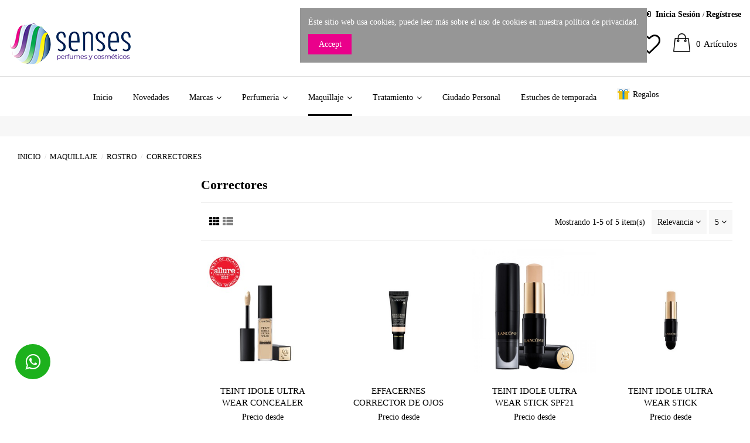

--- FILE ---
content_type: text/html; charset=utf-8
request_url: https://sensesrd.com/489-correctores
body_size: 17736
content:
<!doctype html>
<html lang="es">

<head>
    
        
  <meta charset="utf-8">


  <meta http-equiv="x-ua-compatible" content="ie=edge">



  <title>Correctores</title>
  <meta name="description" content="">
  <meta name="keywords" content="">
    
                                        <link rel="canonical" href="https://sensesrd.com/489-correctores">
                        

  
          <link rel="alternate" href="https://sensesrd.com/489-correctores" hreflang="es">
      



    <meta property="og:title" content="Correctores"/>
    <meta property="og:url" content="https://sensesrd.com/489-correctores"/>
    <meta property="og:site_name" content="Senses"/>
    <meta property="og:description" content="">
    <meta property="og:type" content="website">

          <meta property="og:image" content="https://sensesrd.com/img/senses-logo-1617973713.jpg" />
    




      <meta name="viewport" content="initial-scale=1,user-scalable=no,maximum-scale=1,width=device-width">
  




  <link rel="icon" type="image/vnd.microsoft.icon" href="/img/favicon.ico?1617973713">
  <link rel="shortcut icon" type="image/x-icon" href="/img/favicon.ico?1617973713">
    


    



<script type="application/ld+json">

{
"@context": "https://schema.org",
"@type": "Organization",
"url": "https://sensesrd.com/",
"name": "Senses",
"logo": "/img/senses-logo-1617973713.jpg",
"@id": "#store-organization"
}

</script>




    <link rel="stylesheet" href="https://sensesrd.com/themes/warehousechild/assets/cache/theme-9a2c7626216.css" type="text/css" media="all">




    <script type="text/javascript" src="https://servicios.cardnet.com.do/servicios_seg/tokens/v1/Scripts/PWCheckout.js?key=V1cSoXPZMBEK5PStOtZ502_I56ONV7HQ" ></script>


  <script type="text/javascript">
        var elementorFrontendConfig = {"isEditMode":"","stretchedSectionContainer":"","is_rtl":""};
        var iqitTheme = {"rm_sticky":"0","rm_breakpoint":0,"op_preloader":"0","cart_style":"side","cart_confirmation":"modal","h_layout":"3","f_fixed":"","f_layout":"1","h_absolute":"0","h_sticky":"0","hw_width":"inherit","h_search_type":"box","pl_lazyload":true,"pl_infinity":false,"pl_rollover":true,"pl_crsl_autoplay":false,"pl_slider_ld":4,"pl_slider_d":3,"pl_slider_t":3,"pl_slider_p":2,"pp_thumbs":"left","pp_zoom":"inner","pp_tabs":"tabh"};
        var iqitcountdown_days = "d.";
        var iqitfdc_from = 0;
        var iqitmegamenu = {"sticky":"false","containerSelector":"#wrapper > .container"};
        var iqitreviews = [];
        var iqitwishlist = {"nbProducts":0};
        var prestashop = {"cart":{"products":[],"totals":{"total":{"type":"total","label":"Total","amount":0,"value":"RD$\u00a00.00"},"total_including_tax":{"type":"total","label":"Total (impuestos incl.)","amount":0,"value":"RD$\u00a00.00"},"total_excluding_tax":{"type":"total","label":"Total (impuestos excl.)","amount":0,"value":"RD$\u00a00.00"}},"subtotals":{"products":{"type":"products","label":"Subtotal","amount":0,"value":"RD$\u00a00.00"},"discounts":null,"shipping":{"type":"shipping","label":"Transporte","amount":0,"value":"Gratis"},"tax":{"type":"tax","label":"Impuestos incluidos","amount":0,"value":"RD$\u00a00.00"}},"products_count":0,"summary_string":"0 art\u00edculos","vouchers":{"allowed":1,"added":[]},"discounts":[],"minimalPurchase":0,"minimalPurchaseRequired":""},"currency":{"name":"Peso dominicano","iso_code":"DOP","iso_code_num":"214","sign":"RD$"},"customer":{"lastname":null,"firstname":null,"email":null,"birthday":null,"newsletter":null,"newsletter_date_add":null,"optin":null,"website":null,"company":null,"siret":null,"ape":null,"is_logged":false,"gender":{"type":null,"name":null},"addresses":[]},"language":{"name":"Espa\u00f1ol (Spanish)","iso_code":"es","locale":"es-ES","language_code":"es","is_rtl":"0","date_format_lite":"d\/m\/Y","date_format_full":"d\/m\/Y H:i:s","id":1},"page":{"title":"","canonical":"https:\/\/sensesrd.com\/489-correctores","meta":{"title":"Correctores","description":"","keywords":"","robots":"index"},"page_name":"category","body_classes":{"lang-es":true,"lang-rtl":false,"country-DO":true,"currency-DOP":true,"layout-left-column":true,"page-category":true,"tax-display-enabled":true,"category-id-489":true,"category-Correctores":true,"category-id-parent-347":true,"category-depth-level-5":true},"admin_notifications":[]},"shop":{"name":"Senses","logo":"\/img\/senses-logo-1617973713.jpg","stores_icon":"\/img\/logo_stores.png","favicon":"\/img\/favicon.ico"},"urls":{"base_url":"https:\/\/sensesrd.com\/","current_url":"https:\/\/sensesrd.com\/489-correctores","shop_domain_url":"https:\/\/sensesrd.com","img_ps_url":"https:\/\/sensesrd.com\/img\/","img_cat_url":"https:\/\/sensesrd.com\/img\/c\/","img_lang_url":"https:\/\/sensesrd.com\/img\/l\/","img_prod_url":"https:\/\/sensesrd.com\/img\/p\/","img_manu_url":"https:\/\/sensesrd.com\/img\/m\/","img_sup_url":"https:\/\/sensesrd.com\/img\/su\/","img_ship_url":"https:\/\/sensesrd.com\/img\/s\/","img_store_url":"https:\/\/sensesrd.com\/img\/st\/","img_col_url":"https:\/\/sensesrd.com\/img\/co\/","img_url":"https:\/\/sensesrd.com\/themes\/warehousechild\/assets\/img\/","css_url":"https:\/\/sensesrd.com\/themes\/warehousechild\/assets\/css\/","js_url":"https:\/\/sensesrd.com\/themes\/warehousechild\/assets\/js\/","pic_url":"https:\/\/sensesrd.com\/upload\/","pages":{"address":"https:\/\/sensesrd.com\/direccion","addresses":"https:\/\/sensesrd.com\/direcciones","authentication":"https:\/\/sensesrd.com\/iniciar-sesion","cart":"https:\/\/sensesrd.com\/carrito","category":"https:\/\/sensesrd.com\/index.php?controller=category","cms":"https:\/\/sensesrd.com\/index.php?controller=cms","contact":"https:\/\/sensesrd.com\/contactenos","discount":"https:\/\/sensesrd.com\/descuento","guest_tracking":"https:\/\/sensesrd.com\/seguimiento-pedido-invitado","history":"https:\/\/sensesrd.com\/historial-compra","identity":"https:\/\/sensesrd.com\/datos-personales","index":"https:\/\/sensesrd.com\/","my_account":"https:\/\/sensesrd.com\/mi-cuenta","order_confirmation":"https:\/\/sensesrd.com\/confirmacion-pedido","order_detail":"https:\/\/sensesrd.com\/index.php?controller=order-detail","order_follow":"https:\/\/sensesrd.com\/seguimiento-pedido","order":"https:\/\/sensesrd.com\/pedido","order_return":"https:\/\/sensesrd.com\/index.php?controller=order-return","order_slip":"https:\/\/sensesrd.com\/facturas-abono","pagenotfound":"https:\/\/sensesrd.com\/pagina-no-encontrada","password":"https:\/\/sensesrd.com\/recuperar-contrase\u00f1a","pdf_invoice":"https:\/\/sensesrd.com\/index.php?controller=pdf-invoice","pdf_order_return":"https:\/\/sensesrd.com\/index.php?controller=pdf-order-return","pdf_order_slip":"https:\/\/sensesrd.com\/index.php?controller=pdf-order-slip","prices_drop":"https:\/\/sensesrd.com\/productos-rebajados","product":"https:\/\/sensesrd.com\/index.php?controller=product","search":"https:\/\/sensesrd.com\/busqueda","sitemap":"https:\/\/sensesrd.com\/mapa del sitio","stores":"https:\/\/sensesrd.com\/tiendas","supplier":"https:\/\/sensesrd.com\/proveedor","register":"https:\/\/sensesrd.com\/iniciar-sesion?create_account=1","order_login":"https:\/\/sensesrd.com\/pedido?login=1"},"alternative_langs":{"es":"https:\/\/sensesrd.com\/489-correctores"},"theme_assets":"\/themes\/warehousechild\/assets\/","actions":{"logout":"https:\/\/sensesrd.com\/?mylogout="},"no_picture_image":{"bySize":{"small_default":{"url":"https:\/\/sensesrd.com\/img\/p\/es-default-small_default.jpg","width":240,"height":180},"cart_default":{"url":"https:\/\/sensesrd.com\/img\/p\/es-default-cart_default.jpg","width":250,"height":324},"large_default":{"url":"https:\/\/sensesrd.com\/img\/p\/es-default-large_default.jpg","width":381,"height":492},"medium_default":{"url":"https:\/\/sensesrd.com\/img\/p\/es-default-medium_default.jpg","width":452,"height":584},"home_default":{"url":"https:\/\/sensesrd.com\/img\/p\/es-default-home_default.jpg","width":600,"height":600},"thickbox_default":{"url":"https:\/\/sensesrd.com\/img\/p\/es-default-thickbox_default.jpg","width":1100,"height":1422}},"small":{"url":"https:\/\/sensesrd.com\/img\/p\/es-default-small_default.jpg","width":240,"height":180},"medium":{"url":"https:\/\/sensesrd.com\/img\/p\/es-default-medium_default.jpg","width":452,"height":584},"large":{"url":"https:\/\/sensesrd.com\/img\/p\/es-default-thickbox_default.jpg","width":1100,"height":1422},"legend":""}},"configuration":{"display_taxes_label":true,"display_prices_tax_incl":true,"is_catalog":false,"show_prices":true,"opt_in":{"partner":true},"quantity_discount":{"type":"discount","label":"Descuento"},"voucher_enabled":1,"return_enabled":0},"field_required":[],"breadcrumb":{"links":[{"title":"Inicio","url":"https:\/\/sensesrd.com\/"},{"title":"Perfumeria","url":"https:\/\/sensesrd.com\/342-perfumeria"},{"title":"Maquillaje","url":"https:\/\/sensesrd.com\/345-maquillaje"},{"title":"ROSTRO","url":"https:\/\/sensesrd.com\/347-rostro"},{"title":"Correctores","url":"https:\/\/sensesrd.com\/489-correctores"}],"count":5},"link":{"protocol_link":"https:\/\/","protocol_content":"https:\/\/"},"time":1768872736,"static_token":"3d8d99418f4e8e02bdb038037bc897f7","token":"5ff6cb58a8e0d3036576677520f3237f"};
        var psemailsubscription_subscription = "https:\/\/sensesrd.com\/module\/ps_emailsubscription\/subscription";
        var psr_icon_color = "#F19D76";
        var servicePath = "https:\/\/sensesrd.com\/module\/pago_cardnet\/service";
      </script>






  





<!-- Global site tag (gtag.js) - Google Analytics -->

<script async src="https://www.googletagmanager.com/gtag/js?id=G-JYNHCY34LJ"></script>

<script>

  window.dataLayer = window.dataLayer || [];

  function gtag(){dataLayer.push(arguments);}

  gtag('js', new Date());

 

  gtag('config', 'G-JYNHCY34LJ');
  

  
  window.addEventListener('load',()=>{
      
      if(screen.availWidth < 768 && document.querySelector('#products')){
            const contenedor = document.querySelector('#products');
            const productos = contenedor.children[2];
            const menu = document.querySelector('.block.block-toggle.block-categories.block-links.js-block-toggle');
            contenedor.insertBefore(menu, productos);
      }


          
  })
  
  
  
  
  
  
  
  
  if(location.href.search('brand/12-dior') !== -1 || location.href.search('516-dior') !== -1){
      location.href = '/content/45-dior'
  }

</script>

    
    
     <link href="https://fonts.googleapis.com/icon?family=Material+Icons"
      rel="stylesheet">

<!-- Google Tag Manager -->
<script>(function(w,d,s,l,i){w[l]=w[l]||[];w[l].push({'gtm.start':
new Date().getTime(),event:'gtm.js'});var f=d.getElementsByTagName(s)[0],
j=d.createElement(s),dl=l!='dataLayer'?'&l='+l:'';j.async=true;j.src=
'https://www.googletagmanager.com/gtm.js?id='+i+dl;f.parentNode.insertBefore(j,f);
})(window,document,'script','dataLayer','GTM-N77543X');</script>
<!-- End Google Tag Manager --> </head>

<body id="category" class="lang-es country-do currency-dop layout-left-column page-category tax-display-enabled category-id-489 category-correctores category-id-parent-347 category-depth-level-5 body-desktop-header-style-w-3">


    


<main id="main-page-content"  >
    
            

    <header id="header" class="desktop-header-style-w-3">
        
             
 <meta name="theme-color" content="#3aa1d8">
 

 

  <div class="header-banner">
    
  </div>




            <nav class="header-nav">
        <div class="container">
    
        <div class="row justify-content-between">
            
            <div class="col col-auto col-md left-nav text-left">
                
             </div>
             
            <div class="col col-auto center-nav text-center">
                
             </div>
             
             <div class="col col-auto col-md right-nav text-right">
                <!-- <div class="d-inline-block"> 

<ul class="social-links _topbar" itemscope itemtype="https://schema.org/Organization" itemid="#store-organization">
    <li class="facebook"><a itemprop="sameAs" href="https://www.facebook.com/SensesDR" target="_blank" rel="noreferrer noopener"><i class="fa fa-facebook" aria-hidden="true"></i></a></li>    <li class="instagram"><a itemprop="sameAs" href="https://www.instagram.com/sensesrd/" target="_blank" rel="noreferrer noopener"><i class="fa fa-instagram" aria-hidden="true"></i></a></li>          </ul>

 </div> -->
                
                            <div class="block-iqitlinksmanager block-iqitlinksmanager-2 block-links-inline d-inline-block">
            <ul>
                                                            <li>
                            <a
                                    href="https://sensesrd.com/content/6-preguntas-frecuentes"
                                    title=""                            >
                                Preguntas frecuentes
                            </a>
                        </li>
                                                                                <li>
                            <a
                                    href="https://sensesrd.com/content/7-contactos"
                                    title=""                            >
                                Contactos
                            </a>
                        </li>
                                                </ul>
        </div>
    <div class="d-inline-block">
<div id="user_info">
            <a
                href="https://sensesrd.com/iniciar-sesion?email_login=1"
                title="INICIA SESIÓN"
                rel="nofollow"
        ><i class="fa fa-sign-in" aria-hidden="true"></i>&nbsp;
            <span>Inicia Sesi&oacute;n</span>
        </a>
        /
        <a
                href="https://sensesrd.com/iniciar-sesion?create_account=1"
                title="Crea tu cuenta de cliente"
                rel="nofollow"
        >
            <span>Regístrese</span>
        </a>
    </div>
</div>
            </div>
            
            
            
        </div>

                        </div>
            </nav>
        



<div id="desktop-header" class="desktop-header-style-3">
            
<div class="header-top">
    <div id="desktop-header-container" class="container">
        <div class="row align-items-center">
                            <div class="col col-auto col-header-left">
                    <div id="desktop_logo">
                        <a href="https://sensesrd.com/">
                            <img class="logo img-fluid"
                                 src="/img/senses-logo-1617973713.jpg"                                  alt="Senses">
                        </a>
                    </div>
                    
                </div>
                <div class="col col-header-center">
                                        
                </div>
                        <div class="col col-auto col-header-right">
                <div class="row no-gutters justify-content-end">

                    <!-- Block search module TOP -->

<!-- Block search module TOP -->
<div id="search_widget" class="search-widget" data-search-controller-url="//sensesrd.com/busqueda">
    <form method="get" action="//sensesrd.com/busqueda">
        <input type="hidden" name="controller" value="search">
        <div class="input-group">
            <input type="text" name="s" value="" data-all-text="Show all results"
                   placeholder="Buscar" class="form-control form-search-control" />
            <button type="submit" class="search-btn">
                <i class="fa fa-search"></i>
            </button>
        </div>
    </form>
</div>
<!-- /Block search module TOP -->

<!-- /Block search module TOP -->


                    
                    

                    <a href="https://sensesrd.com/module/iqitwishlist/view">
        <i class="fa fa-heart-o fa-fw icon" aria-hidden="true"></i>
    </a>
                    
                    
                    
                    

                    

                                            
                                                    <div id="ps-shoppingcart-wrapper" class="col col-auto">
    <div id="ps-shoppingcart"
         class="header-btn-w header-cart-btn-w ps-shoppingcart side-cart">
         <div id="blockcart" class="blockcart cart-preview"
         data-refresh-url="//sensesrd.com/module/ps_shoppingcart/ajax">
        <a id="cart-toogle" class="cart-toogle header-btn header-cart-btn" data-toggle="dropdown" data-display="static">
            <i class="fa fa-shopping-bag fa-fw icon" aria-hidden="true"></i>

            <span class="cart-products-count-btn">0 </span><span class="cart-items-title">Artículos</span>

            <span class="info-wrapper">
            <span class="title">Ver carrito</span>
            <span class="cart-toggle-details">
            <span class="text-faded cart-separator"> / </span>
                            Vacío
                        </span>
            </span>
        </a>
        <div id="_desktop_blockcart-content" class="dropdown-menu-custom dropdown-menu">
    <div id="blockcart-content" class="blockcart-content" >
        <div class="cart-title">
            <span class="modal-title">Su carrito</span>
            <button type="button" id="js-cart-close" class="close">
                <span>×</span>
            </button>
            <hr>
        </div>
                    <span class="no-items">No hay más artículos en su carrito.</span>
            </div>
</div> </div>




    </div>
</div>
                                                
                                    </div>
                
            </div>
            <div class="col-12">
                <div class="row">
                    
                </div>
            </div>
        </div>
    </div>
</div>
<div class="container iqit-megamenu-container">	<div id="iqitmegamenu-wrapper" class="iqitmegamenu-wrapper iqitmegamenu-all">
		<div class="container container-iqitmegamenu">
		<div id="iqitmegamenu-horizontal" class="iqitmegamenu  clearfix" role="navigation">

								
				<nav id="cbp-hrmenu" class="cbp-hrmenu cbp-horizontal cbp-hrsub-narrow">
					<ul>
												<li id="cbp-hrmenu-tab-1" class="cbp-hrmenu-tab cbp-hrmenu-tab-1 ">
	<a href="https://sensesrd.com/" class="nav-link" >

								<span class="cbp-tab-title">
								Inicio</span>
														</a>
													</li>
												<li id="cbp-hrmenu-tab-17" class="cbp-hrmenu-tab cbp-hrmenu-tab-17 ">
	<a href="https://sensesrd.com/441-novedades" class="nav-link" >

								<span class="cbp-tab-title">
								Novedades</span>
														</a>
													</li>
												<li id="cbp-hrmenu-tab-19" class="cbp-hrmenu-tab cbp-hrmenu-tab-19  cbp-has-submeu">
	<a href="/content/43-marcas" class="nav-link" >

								<span class="cbp-tab-title">
								Marcas <i class="fa fa-angle-down cbp-submenu-aindicator"></i></span>
														</a>
														<div class="cbp-hrsub col-11">
								<div class="cbp-hrsub-inner">
									<div class="container iqitmegamenu-submenu-container">
									
																																	




<div class="row menu_row menu-element  first_rows menu-element-id-1">
                

                                                




    <div class="col-2 cbp-menu-column cbp-menu-element menu-element-id-2 ">
        <div class="cbp-menu-column-inner">
                        
                
                
                                            <ul class="cbp-links cbp-valinks cbp-valinks-vertical">
                                                                                                <li><a href="https://sensesrd.com/content/17-antonio-banderas"
                                           >ANTONIO BANDERAS</a>
                                    </li>
                                                                                                                                <li><a href="https://sensesrd.com/content/13-bvlgari"
                                           >BVLGARI</a>
                                    </li>
                                                                                                                                <li><a href="https://sensesrd.com/content/18-carolina-herrera"
                                           >CAROLINA HERRERA</a>
                                    </li>
                                                                                                                                <li><a href="https://sensesrd.com/content/52-azzaro-"
                                           >AZZARO</a>
                                    </li>
                                                                                                                                <li><a href="https://sensesrd.com/content/63-carrera"
                                           >CARRERA</a>
                                    </li>
                                                                                    </ul>
                    
                
            

            
            </div>    </div>
                                    




    <div class="col-2 cbp-menu-column cbp-menu-element menu-element-id-5 ">
        <div class="cbp-menu-column-inner">
                        
                
                
                                            <ul class="cbp-links cbp-valinks cbp-valinks-vertical">
                                                                                                <li><a href="https://sensesrd.com/content/22-giorgio-armani"
                                           >GIORGIO ARMANI</a>
                                    </li>
                                                                                                                                <li><a href="https://sensesrd.com/content/44-cartier"
                                           >CARTIER</a>
                                    </li>
                                                                                                                                <li><a href="https://sensesrd.com/content/49-dolce-gabbana"
                                           >DOLCE &amp; GABBANA</a>
                                    </li>
                                                                                                                                                                                            <li><a href="https://sensesrd.com/content/65-givenchy"
                                           >GIVENCHY</a>
                                    </li>
                                                                                    </ul>
                    
                
            

            
            </div>    </div>
                                    




    <div class="col-2 cbp-menu-column cbp-menu-element menu-element-id-6 ">
        <div class="cbp-menu-column-inner">
                        
                
                
                                            <ul class="cbp-links cbp-valinks cbp-valinks-vertical">
                                                                                                <li><a href="https://sensesrd.com/content/19-jean-paul-gaultier"
                                           >JEAN PAUL GAULTIER</a>
                                    </li>
                                                                                                                                <li><a href="https://sensesrd.com/content/23-lancome"
                                           >LANCÔME</a>
                                    </li>
                                                                                                                                <li><a href="https://sensesrd.com/content/60-issey-miyake"
                                           >ISSEY MIYAKE</a>
                                    </li>
                                                                                                                                <li><a href="https://sensesrd.com/content/67-jeanne-en-provence"
                                           >JEANNE EN PROVENCE</a>
                                    </li>
                                                                                                                                <li><a href="https://sensesrd.com/content/69-jeanne-arthes"
                                           >JEANNE ARTHES</a>
                                    </li>
                                                                                    </ul>
                    
                
            

            
            </div>    </div>
                                    




    <div class="col-2 cbp-menu-column cbp-menu-element menu-element-id-16 ">
        <div class="cbp-menu-column-inner">
                        
                
                
                                            <ul class="cbp-links cbp-valinks cbp-valinks-vertical">
                                                                                                <li><a href="https://sensesrd.com/content/20-paco-rabanne"
                                           >PACO RABANNE</a>
                                    </li>
                                                                                                                                <li><a href="https://sensesrd.com/content/24-ralph-lauren"
                                           >RALPH LAUREN</a>
                                    </li>
                                                                                                                                <li><a href="https://sensesrd.com/content/53-montblanc"
                                           >MONTBLANC</a>
                                    </li>
                                                                                                                                <li><a href="https://sensesrd.com/content/54-moschino"
                                           >MOSCHINO</a>
                                    </li>
                                                                                                                                <li><a href="https://sensesrd.com/content/57-prada"
                                           >PRADA</a>
                                    </li>
                                                                                    </ul>
                    
                
            

            
            </div>    </div>
                                    




    <div class="col-2 cbp-menu-column cbp-menu-element menu-element-id-9 ">
        <div class="cbp-menu-column-inner">
                        
                
                
                                            <ul class="cbp-links cbp-valinks cbp-valinks-vertical">
                                                                                                <li><a href="https://sensesrd.com/content/21-shakira"
                                           >SHAKIRA</a>
                                    </li>
                                                                                                                                <li><a href="https://sensesrd.com/content/48-versace-"
                                           >VERSACE</a>
                                    </li>
                                                                                                                                <li><a href="https://sensesrd.com/content/55-salvatore-ferragamo"
                                           >SALVATORE FERRAGAMO</a>
                                    </li>
                                                                                                                                <li><a href="https://sensesrd.com/content/61-tous"
                                           >TOUS</a>
                                    </li>
                                                                                                                                <li><a href="https://sensesrd.com/content/62-thierry-mugler"
                                           >THIERRY MUGLER</a>
                                    </li>
                                                                                    </ul>
                    
                
            

            
            </div>    </div>
                                    




    <div class="col-2 cbp-menu-column cbp-menu-element menu-element-id-17 ">
        <div class="cbp-menu-column-inner">
                        
                
                
                                            <ul class="cbp-links cbp-valinks cbp-valinks-vertical">
                                                                                                <li><a href="https://sensesrd.com/content/25-viktor-rolf"
                                           >VIKTOR &amp; ROLF</a>
                                    </li>
                                                                                                                                <li><a href="https://sensesrd.com/content/59--yves-saint-laurent"
                                           >YVES SAINT LAURENT</a>
                                    </li>
                                                                                    </ul>
                    
                
            

            
            </div>    </div>
                            
                </div>
																							




<div class="row menu_row menu-element  first_rows menu-element-id-7">
                

            
                </div>
																					
																			</div>
								</div>
							</div>
													</li>
												<li id="cbp-hrmenu-tab-15" class="cbp-hrmenu-tab cbp-hrmenu-tab-15  cbp-has-submeu">
	<a href="https://sensesrd.com/content/37-perfumes" class="nav-link" >

								<span class="cbp-tab-title">
								Perfumeria <i class="fa fa-angle-down cbp-submenu-aindicator"></i></span>
														</a>
														<div class="cbp-hrsub col-6">
								<div class="cbp-hrsub-inner">
									<div class="container iqitmegamenu-submenu-container">
									
																																	




<div class="row menu_row menu-element  first_rows menu-element-id-1">
                

                                                




    <div class="col-4 cbp-menu-column cbp-menu-element menu-element-id-2 ">
        <div class="cbp-menu-column-inner">
                        
                
                
                                            <ul class="cbp-links cbp-valinks cbp-valinks-vertical">
                                                                                                <li><a href="https://sensesrd.com/content/35-fragancias-femeninas"
                                           >Fragancias Femeninas</a>
                                    </li>
                                                                                    </ul>
                    
                
            

                                                




<div class="row menu_row menu-element  menu-element-id-5">
                

                                                




    <div class="col-12 cbp-menu-column cbp-menu-element menu-element-id-6 ">
        <div class="cbp-menu-column-inner">
                        
                
                
                    
                                                    <div class="row cbp-categories-row">
                                                                                                            <div class="col-12">
                                            <div class="cbp-category-link-w"><a href="https://sensesrd.com/364-fragancias-femeninas-"
                                                                                class="cbp-column-title nav-link cbp-category-title">Fragancias Femeninas</a>
                                                                                                                                                    
    <ul class="cbp-links cbp-category-tree"><li ><div class="cbp-category-link-w"><a href="https://sensesrd.com/386-perfume-">Perfume</a></div></li><li ><div class="cbp-category-link-w"><a href="https://sensesrd.com/387-agua-de-perfume-">Agua de perfume</a></div></li><li ><div class="cbp-category-link-w"><a href="https://sensesrd.com/388-agua-de-tocador-">Agua de Tocador</a></div></li><li ><div class="cbp-category-link-w"><a href="https://sensesrd.com/389-agua-de-colonia-">Agua de Colonia</a></div></li><li ><div class="cbp-category-link-w"><a href="https://sensesrd.com/390-estuches">Estuches</a></div></li><li ><div class="cbp-category-link-w"><a href="https://sensesrd.com/391-linea-de-bano">Línea de baño</a></div></li><li ><div class="cbp-category-link-w"><a href="https://sensesrd.com/433-mas-vendidos">Más vendidos</a></div></li><li ><div class="cbp-category-link-w"><a href="https://sensesrd.com/436-destacados">Destacados</a></div></li></ul>

                                                                                            </div>
                                        </div>
                                                                                                </div>
                                            
                
            

            
            </div>    </div>
                            
                </div>
                            
            </div>    </div>
                                    




    <div class="col-4 cbp-menu-column cbp-menu-element menu-element-id-3 ">
        <div class="cbp-menu-column-inner">
                        
                
                
                                            <ul class="cbp-links cbp-valinks cbp-valinks-vertical">
                                                                                                <li><a href="https://sensesrd.com/content/36-fragancias-masculinas"
                                           >Fragancias Masculinas</a>
                                    </li>
                                                                                    </ul>
                    
                
            

                                                




<div class="row menu_row menu-element  menu-element-id-7">
                

                                                




    <div class="col-12 cbp-menu-column cbp-menu-element menu-element-id-8 ">
        <div class="cbp-menu-column-inner">
                        
                
                
                    
                                                    <div class="row cbp-categories-row">
                                                                                                            <div class="col-12">
                                            <div class="cbp-category-link-w"><a href="https://sensesrd.com/365-fragancias-masculinas"
                                                                                class="cbp-column-title nav-link cbp-category-title">Fragancias Masculinas</a>
                                                                                                                                                    
    <ul class="cbp-links cbp-category-tree"><li ><div class="cbp-category-link-w"><a href="https://sensesrd.com/383-perfume-">Perfume</a></div></li><li ><div class="cbp-category-link-w"><a href="https://sensesrd.com/384-agua-de-perfume-">Agua de perfume</a></div></li><li ><div class="cbp-category-link-w"><a href="https://sensesrd.com/385-agua-de-tocador-">Agua de Tocador</a></div></li><li ><div class="cbp-category-link-w"><a href="https://sensesrd.com/382-agua-de-colonia-">Agua de Colonia</a></div></li><li ><div class="cbp-category-link-w"><a href="https://sensesrd.com/380-linea-de-bano">Línea de baño</a></div></li><li ><div class="cbp-category-link-w"><a href="https://sensesrd.com/381-estuches">Estuches</a></div></li><li ><div class="cbp-category-link-w"><a href="https://sensesrd.com/434-mas-vendidos-">Más vendidos</a></div></li><li ><div class="cbp-category-link-w"><a href="https://sensesrd.com/437-destacados">Destacados</a></div></li></ul>

                                                                                            </div>
                                        </div>
                                                                                                </div>
                                            
                
            

            
            </div>    </div>
                            
                </div>
                            
            </div>    </div>
                                    




    <div class="col-4 cbp-menu-column cbp-menu-element menu-element-id-4 ">
        <div class="cbp-menu-column-inner">
                        
                
                
                    
                                                    <div class="row cbp-categories-row">
                                                                                                            <div class="col-12">
                                            <div class="cbp-category-link-w"><a href="https://sensesrd.com/366-fragancias-infantiles-"
                                                                                class="cbp-column-title nav-link cbp-category-title">Fragancias Infantiles</a>
                                                                                                                                                    
    <ul class="cbp-links cbp-category-tree"><li ><div class="cbp-category-link-w"><a href="https://sensesrd.com/377-agua-de-tocador-">Agua de tocador</a></div></li><li ><div class="cbp-category-link-w"><a href="https://sensesrd.com/378-perfumes-sin-alcohol-">Perfumes sin alcohol</a></div></li><li ><div class="cbp-category-link-w"><a href="https://sensesrd.com/379-estuches-">Estuches</a></div></li></ul>

                                                                                            </div>
                                        </div>
                                                                                                </div>
                                            
                
            

            
            </div>    </div>
                            
                </div>
																					
																			</div>
								</div>
							</div>
													</li>
												<li id="cbp-hrmenu-tab-16" class="cbp-hrmenu-tab cbp-hrmenu-tab-16  cbp-has-submeu">
	<a href="https://sensesrd.com/content/38-maquillajes" class="nav-link" >

								<span class="cbp-tab-title">
								Maquillaje <i class="fa fa-angle-down cbp-submenu-aindicator"></i></span>
														</a>
														<div class="cbp-hrsub col-11">
								<div class="cbp-hrsub-inner">
									<div class="container iqitmegamenu-submenu-container">
									
																																	




<div class="row menu_row menu-element  first_rows menu-element-id-1">
                

                                                




    <div class="col-2 cbp-menu-column cbp-menu-element menu-element-id-6 ">
        <div class="cbp-menu-column-inner">
                        
                
                
                    
                                                    <div class="row cbp-categories-row">
                                                                                                            <div class="col-12">
                                            <div class="cbp-category-link-w"><a href="https://sensesrd.com/347-rostro"
                                                                                class="cbp-column-title nav-link cbp-category-title">ROSTRO</a>
                                                                                                                                                    
    <ul class="cbp-links cbp-category-tree"><li ><div class="cbp-category-link-w"><a href="https://sensesrd.com/491-primer">Primer</a></div></li><li ><div class="cbp-category-link-w"><a href="https://sensesrd.com/489-correctores">Correctores</a></div></li><li ><div class="cbp-category-link-w"><a href="https://sensesrd.com/488-bases-de-maquillaje">Bases de Maquillaje</a></div></li><li ><div class="cbp-category-link-w"><a href="https://sensesrd.com/493-polvos-compactos">Polvos Compactos</a></div></li><li ><div class="cbp-category-link-w"><a href="https://sensesrd.com/860-polvos-sueltos">Polvos Sueltos</a></div></li><li ><div class="cbp-category-link-w"><a href="https://sensesrd.com/490-blush">Blush</a></div></li><li ><div class="cbp-category-link-w"><a href="https://sensesrd.com/492-bb-cc-cream">BB &amp; CC Cream</a></div></li><li ><div class="cbp-category-link-w"><a href="https://sensesrd.com/826-iluminadores">Iluminadores</a></div></li><li ><div class="cbp-category-link-w"><a href="https://sensesrd.com/861-fijador-de-maquillaje">Fijador de Maquillaje</a></div></li><li ><div class="cbp-category-link-w"><a href="https://sensesrd.com/864-destacados">Destacados</a></div></li></ul>

                                                                                            </div>
                                        </div>
                                                                                                </div>
                                            
                
            

            
            </div>    </div>
                                    




    <div class="col-2 cbp-menu-column cbp-menu-element menu-element-id-7 ">
        <div class="cbp-menu-column-inner">
                        
                
                
                    
                                                    <div class="row cbp-categories-row">
                                                                                                            <div class="col-12">
                                            <div class="cbp-category-link-w"><a href="https://sensesrd.com/348-ojos"
                                                                                class="cbp-column-title nav-link cbp-category-title">OJOS</a>
                                                                                                                                                    
    <ul class="cbp-links cbp-category-tree"><li ><div class="cbp-category-link-w"><a href="https://sensesrd.com/499-delineador-de-ojos">Delineador de Ojos</a></div></li><li ><div class="cbp-category-link-w"><a href="https://sensesrd.com/497-mascara-de-pestanas">Máscara de Pestañas</a></div></li><li ><div class="cbp-category-link-w"><a href="https://sensesrd.com/498-paleta-de-sombras-de-ojos">Paleta de Sombras de Ojos</a></div></li><li ><div class="cbp-category-link-w"><a href="https://sensesrd.com/824-cejas">Cejas</a></div></li><li ><div class="cbp-category-link-w"><a href="https://sensesrd.com/865-destacados">Destacados</a></div></li></ul>

                                                                                            </div>
                                        </div>
                                                                                                </div>
                                            
                
            

            
            </div>    </div>
                                    




    <div class="col-2 cbp-menu-column cbp-menu-element menu-element-id-8 ">
        <div class="cbp-menu-column-inner">
                        
                
                
                    
                                                    <div class="row cbp-categories-row">
                                                                                                            <div class="col-12">
                                            <div class="cbp-category-link-w"><a href="https://sensesrd.com/349-labios"
                                                                                class="cbp-column-title nav-link cbp-category-title">LABIOS</a>
                                                                                                                                                    
    <ul class="cbp-links cbp-category-tree"><li ><div class="cbp-category-link-w"><a href="https://sensesrd.com/495-barras-de-labios">Barras de Labios</a></div></li><li ><div class="cbp-category-link-w"><a href="https://sensesrd.com/827-labial-liquido">Labial Líquido</a></div></li><li ><div class="cbp-category-link-w"><a href="https://sensesrd.com/496--gloss-de-labios">Gloss de Labios</a></div></li><li ><div class="cbp-category-link-w"><a href="https://sensesrd.com/828-balsamo-cuidados-de-labios">Balsamo &amp; Cuidados de Labios</a></div></li><li ><div class="cbp-category-link-w"><a href="https://sensesrd.com/825-delineador-de-labios">Delineador de Labios</a></div></li><li ><div class="cbp-category-link-w"><a href="https://sensesrd.com/866-destacados">Destacados</a></div></li></ul>

                                                                                            </div>
                                        </div>
                                                                                                </div>
                                            
                
            

            
            </div>    </div>
                                    




    <div class="col-2 cbp-menu-column cbp-menu-element menu-element-id-9 ">
        <div class="cbp-menu-column-inner">
                        
                
                
                    
                                                    <div class="row cbp-categories-row">
                                                                                                            <div class="col-12">
                                            <div class="cbp-category-link-w"><a href="https://sensesrd.com/350-unas"
                                                                                class="cbp-column-title nav-link cbp-category-title">UÑAS</a>
                                                                                                                                                    
    <ul class="cbp-links cbp-category-tree"><li ><div class="cbp-category-link-w"><a href="https://sensesrd.com/500-esmalte-de-unas">Esmalte de Uñas</a></div></li><li ><div class="cbp-category-link-w"><a href="https://sensesrd.com/829-top-coat-bases">Top Coat &amp; Bases</a></div></li></ul>

                                                                                            </div>
                                        </div>
                                                                                                </div>
                                            
                
            

            
            </div>    </div>
                                    




    <div class="col-2 cbp-menu-column cbp-menu-element menu-element-id-10 ">
        <div class="cbp-menu-column-inner">
                        
                
                
                    
                                                    <div class="row cbp-categories-row">
                                                                                                                                                                                <div class="col-12">
                                            <div class="cbp-category-link-w"><a href="https://sensesrd.com/352-accesorios-de-maquillaje"
                                                                                class="cbp-column-title nav-link cbp-category-title">ACCESORIOS DE MAQUILLAJE</a>
                                                                                                                                                    
    <ul class="cbp-links cbp-category-tree"><li ><div class="cbp-category-link-w"><a href="https://sensesrd.com/833-brochas-para-ojos">Brochas para Ojos</a></div></li><li ><div class="cbp-category-link-w"><a href="https://sensesrd.com/834-brochas-para-rostro">Brochas para Rostro</a></div></li><li ><div class="cbp-category-link-w"><a href="https://sensesrd.com/835-pinceles-para-labios">Pinceles para Labios</a></div></li><li ><div class="cbp-category-link-w"><a href="https://sensesrd.com/836-set-de-brochas">Set de Brochas</a></div></li><li ><div class="cbp-category-link-w"><a href="https://sensesrd.com/837-limpiadores-accesorios">Limpiadores Accesorios</a></div></li><li ><div class="cbp-category-link-w"><a href="https://sensesrd.com/867-destacados">Destacados</a></div></li></ul>

                                                                                            </div>
                                        </div>
                                                                                                                                                <div class="col-12">
                                            <div class="cbp-category-link-w"><a href="https://sensesrd.com/435-estuches-de-maquillaje"
                                                                                class="cbp-column-title nav-link cbp-category-title">ESTUCHES DE MAQUILLAJE</a>
                                                                                                                                            </div>
                                        </div>
                                                                                                                                                                    </div>
                                            
                
            

            
            </div>    </div>
                            
                </div>
																					
																			</div>
								</div>
							</div>
													</li>
												<li id="cbp-hrmenu-tab-18" class="cbp-hrmenu-tab cbp-hrmenu-tab-18  cbp-has-submeu">
	<a href="https://sensesrd.com/content/39-tratamientos" class="nav-link" >

								<span class="cbp-tab-title">
								Tratamiento <i class="fa fa-angle-down cbp-submenu-aindicator"></i></span>
														</a>
														<div class="cbp-hrsub col-9">
								<div class="cbp-hrsub-inner">
									<div class="container iqitmegamenu-submenu-container">
									
																																	




<div class="row menu_row menu-element  first_rows menu-element-id-1">
                

                                                




    <div class="col-3 cbp-menu-column cbp-menu-element menu-element-id-4 ">
        <div class="cbp-menu-column-inner">
                        
                
                
                    
                                                    <div class="row cbp-categories-row">
                                                                                                            <div class="col-12">
                                            <div class="cbp-category-link-w"><a href="https://sensesrd.com/729-cremas-faciales"
                                                                                class="cbp-column-title nav-link cbp-category-title">CREMAS FACIALES</a>
                                                                                                                                                    
    <ul class="cbp-links cbp-category-tree"><li ><div class="cbp-category-link-w"><a href="https://sensesrd.com/730-hidratantes-nutritivas">Hidratantes &amp; Nutritivas</a></div></li><li ><div class="cbp-category-link-w"><a href="https://sensesrd.com/731-antiedad">Antiedad</a></div></li><li ><div class="cbp-category-link-w"><a href="https://sensesrd.com/732-serums">Sérums</a></div></li><li ><div class="cbp-category-link-w"><a href="https://sensesrd.com/733-mascarillas">Mascarillas</a></div></li><li ><div class="cbp-category-link-w"><a href="https://sensesrd.com/735-cremas-de-noche">Cremas de Noche</a></div></li><li ><div class="cbp-category-link-w"><a href="https://sensesrd.com/736-lociones">Lociones</a></div></li></ul>

                                                                                            </div>
                                        </div>
                                                                                                </div>
                                            
                
            

            
            </div>    </div>
                                    




    <div class="col-3 cbp-menu-column cbp-menu-element menu-element-id-2 ">
        <div class="cbp-menu-column-inner">
                        
                
                
                    
                                                    <div class="row cbp-categories-row">
                                                                                                            <div class="col-12">
                                            <div class="cbp-category-link-w"><a href="https://sensesrd.com/738-limpieza"
                                                                                class="cbp-column-title nav-link cbp-category-title">LIMPIEZA</a>
                                                                                                                                                    
    <ul class="cbp-links cbp-category-tree"><li ><div class="cbp-category-link-w"><a href="https://sensesrd.com/739-desmaquillantes">Desmaquillantes</a></div></li><li ><div class="cbp-category-link-w"><a href="https://sensesrd.com/740-limpiadores-y-geles">Limpiadores y Geles</a></div></li><li ><div class="cbp-category-link-w"><a href="https://sensesrd.com/741-exfoliantes">Exfoliantes</a></div></li><li ><div class="cbp-category-link-w"><a href="https://sensesrd.com/752-mascarillas-">Mascarillas</a></div></li><li ><div class="cbp-category-link-w"><a href="https://sensesrd.com/742-tonicos">Tónicos</a></div></li></ul>

                                                                                            </div>
                                        </div>
                                                                                                </div>
                                            
                
            

            
            </div>    </div>
                                    




    <div class="col-3 cbp-menu-column cbp-menu-element menu-element-id-5 ">
        <div class="cbp-menu-column-inner">
                        
                
                
                    
                                                    <div class="row cbp-categories-row">
                                                                                                            <div class="col-12">
                                            <div class="cbp-category-link-w"><a href="https://sensesrd.com/743-ojos"
                                                                                class="cbp-column-title nav-link cbp-category-title">OJOS</a>
                                                                                                                                                    
    <ul class="cbp-links cbp-category-tree"><li ><div class="cbp-category-link-w"><a href="https://sensesrd.com/744-bolsas-ojeras">Bolsas &amp; Ojeras</a></div></li><li ><div class="cbp-category-link-w"><a href="https://sensesrd.com/745-antiedad">Antiedad</a></div></li><li ><div class="cbp-category-link-w"><a href="https://sensesrd.com/746-hidratantes">Hidratantes</a></div></li></ul>

                                                                                            </div>
                                        </div>
                                                                                                </div>
                                            
                
            

            
            </div>    </div>
                            
                </div>
																							




<div class="row menu_row menu-element  first_rows menu-element-id-3">
                

            
                </div>
																					
																			</div>
								</div>
							</div>
													</li>
												<li id="cbp-hrmenu-tab-22" class="cbp-hrmenu-tab cbp-hrmenu-tab-22 ">
	<a href="https://sensesrd.com/817-cuidado-personal" class="nav-link" >

								<span class="cbp-tab-title">
								Ciudado Personal</span>
														</a>
													</li>
												<li id="cbp-hrmenu-tab-20" class="cbp-hrmenu-tab cbp-hrmenu-tab-20 ">
	<a href="https://sensesrd.com/content/66-estuches-de-temporada" class="nav-link" >

								<span class="cbp-tab-title">
								 <img src="/img/cms/icons/ezgif-1-567b3207de.gif" alt="Estuches de temporada" class="cbp-mainlink-iicon" />Estuches de temporada</span>
														</a>
													</li>
												<li id="cbp-hrmenu-tab-21" class="cbp-hrmenu-tab cbp-hrmenu-tab-21 ">
	<a href="https://sensesrd.com/content/50-regalos" class="nav-link" >

								<span class="cbp-tab-title">
								 <img src="/img/cms/icons/icon-gift.jpg" alt="Regalos" class="cbp-mainlink-iicon" />Regalos</span>
														</a>
													</li>
											</ul>
				</nav>
		</div>
		</div>
		<div id="sticky-cart-wrapper"></div>
	</div>

<div id="_desktop_iqitmegamenu-mobile">
	<ul id="iqitmegamenu-mobile">
		



	
	<li><a href="https://sensesrd.com/">Inicio</a></li><li><a href="https://sensesrd.com/441-novedades">Novedades</a></li><li><span class="mm-expand"><i class="fa fa-angle-down expand-icon" aria-hidden="true"></i><i class="fa fa-angle-up close-icon" aria-hidden="true"></i></span><a href="https://sensesrd.com/content/category/2-marcas">Marcas</a>
	<ul><li><a href="https://sensesrd.com/content/22-giorgio-armani">GIORGIO ARMANI</a></li><li><a href="https://sensesrd.com/content/17-antonio-banderas">ANTONIO BANDERAS</a></li><li><a href="https://sensesrd.com/content/13-bvlgari">BVLGARI</a></li><li><a href="https://sensesrd.com/content/18-carolina-herrera">CAROLINA HERRERA</a></li><li><a href="https://sensesrd.com/content/19-jean-paul-gaultier">JEAN PAUL GAULTIER</a></li><li><a href="https://sensesrd.com/content/20-paco-rabanne">PACO RABANNE</a></li><li><a href="https://sensesrd.com/content/21-shakira">SHAKIRA</a></li><li><a href="https://sensesrd.com/content/23-lancome">LANCÔME</a></li><li><a href="https://sensesrd.com/content/24-ralph-lauren">RALPH LAUREN</a></li><li><a href="https://sensesrd.com/content/44-cartier">CARTIER</a></li><li><a href="https://sensesrd.com/content/49-dolce-gabbana">DOLCE &amp; GABBANA</a></li><li><a href="https://sensesrd.com/content/48-versace-">VERSACE</a></li><li><a href="https://sensesrd.com/content/25-viktor-rolf">VIKTOR &amp; ROLF</a></li><li><a href="https://sensesrd.com/content/52-azzaro-">AZZARO</a></li><li><a href="https://sensesrd.com/content/53-montblanc">MONTBLANC</a></li><li><a href="https://sensesrd.com/content/54-moschino">MOSCHINO</a></li><li><a href="https://sensesrd.com/content/55-salvatore-ferragamo">SALVATORE FERRAGAMO</a></li><li><a href="https://sensesrd.com/content/57-prada">PRADA</a></li><li><a href="https://sensesrd.com/content/59--yves-saint-laurent">YVES SAINT LAURENT</a></li><li><a href="https://sensesrd.com/content/60-issey-miyake">ISSEY MIYAKE</a></li><li><a href="https://sensesrd.com/content/61-tous">TOUS</a></li><li><a href="https://sensesrd.com/content/62-thierry-mugler">THIERRY MUGLER</a></li><li><a href="https://sensesrd.com/content/63-carrera">CARRERA</a></li><li><a href="https://sensesrd.com/content/65-givenchy">GIVENCHY</a></li><li><a href="https://sensesrd.com/content/67-jeanne-en-provence">JEANNE EN PROVENCE</a></li><li><a href="https://sensesrd.com/content/69-jeanne-arthes">JEANNE ARTHES</a></li><li><a href="https://sensesrd.com/content/70-pigeon">PIGEON</a></li></ul></li><li><span class="mm-expand"><i class="fa fa-angle-down expand-icon" aria-hidden="true"></i><i class="fa fa-angle-up close-icon" aria-hidden="true"></i></span><a href="https://sensesrd.com/344-perfumeria">Perfumeria</a>
	<ul><li><span class="mm-expand"><i class="fa fa-angle-down expand-icon" aria-hidden="true"></i><i class="fa fa-angle-up close-icon" aria-hidden="true"></i></span><a href="https://sensesrd.com/364-fragancias-femeninas-">Fragancias Femeninas</a>
	<ul><li><a href="https://sensesrd.com/386-perfume-">Perfume</a></li><li><a href="https://sensesrd.com/387-agua-de-perfume-">Agua de perfume</a></li><li><a href="https://sensesrd.com/388-agua-de-tocador-">Agua de Tocador</a></li><li><a href="https://sensesrd.com/389-agua-de-colonia-">Agua de Colonia</a></li><li><a href="https://sensesrd.com/390-estuches">Estuches</a></li><li><a href="https://sensesrd.com/391-linea-de-bano">Línea de baño</a></li><li><a href="https://sensesrd.com/433-mas-vendidos">Más vendidos</a></li><li><a href="https://sensesrd.com/436-destacados">Destacados</a></li></ul></li><li><span class="mm-expand"><i class="fa fa-angle-down expand-icon" aria-hidden="true"></i><i class="fa fa-angle-up close-icon" aria-hidden="true"></i></span><a href="https://sensesrd.com/365-fragancias-masculinas">Fragancias Masculinas</a>
	<ul><li><a href="https://sensesrd.com/383-perfume-">Perfume</a></li><li><a href="https://sensesrd.com/384-agua-de-perfume-">Agua de perfume</a></li><li><a href="https://sensesrd.com/385-agua-de-tocador-">Agua de Tocador</a></li><li><a href="https://sensesrd.com/382-agua-de-colonia-">Agua de Colonia</a></li><li><a href="https://sensesrd.com/380-linea-de-bano">Línea de baño</a></li><li><a href="https://sensesrd.com/381-estuches">Estuches</a></li><li><a href="https://sensesrd.com/434-mas-vendidos-">Más vendidos</a></li><li><a href="https://sensesrd.com/437-destacados">Destacados</a></li></ul></li><li><span class="mm-expand"><i class="fa fa-angle-down expand-icon" aria-hidden="true"></i><i class="fa fa-angle-up close-icon" aria-hidden="true"></i></span><a href="https://sensesrd.com/366-fragancias-infantiles-">Fragancias Infantiles</a>
	<ul><li><a href="https://sensesrd.com/377-agua-de-tocador-">Agua de tocador</a></li><li><a href="https://sensesrd.com/378-perfumes-sin-alcohol-">Perfumes sin alcohol</a></li><li><a href="https://sensesrd.com/379-estuches-">Estuches</a></li></ul></li></ul></li><li><a href="https://sensesrd.com/content/38-maquillajes">Maquillajes</a></li><li><a href="https://sensesrd.com/content/39-tratamientos">Tratamientos</a></li><li><a href="https://sensesrd.com/content/3-terminos-y-condiciones-de-uso">Términos y condiciones</a></li><li><a href="https://sensesrd.com/content/7-contactos">Contactos</a></li>
	</ul>
</div>
</div>


    </div>



    <div id="mobile-header" class="mobile-header-style-2">
                    <div id="mobile-header-sticky">
    <div class="container">
        <div class="mobile-main-bar">
            <div class="row no-gutters align-items-center row-mobile-header">
                <div class="col col-mobile-logo">
                    <a href="https://sensesrd.com/">
                        <img class="logo img-fluid"
                             src="/img/senses-logo-1617973713.jpg"                              alt="Senses">
                    </a>
                </div>
                <div id="mobile-btn-search" class="col col-auto col-mobile-btn col-mobile-btn-search">
                    <a  class="m-nav-btn" data-toggle="dropdown" data-display="static"><i class="fa fa-search" aria-hidden="true"></i>
                        <span>Buscar</span></a>
                    <div id="search-widget-mobile" class="dropdown-content dropdown-menu dropdown-mobile search-widget">
                        <form method="get" action="https://sensesrd.com/busqueda">
                            <input type="hidden" name="controller" value="search">
                            <div class="input-group">
                                <input type="text" name="s" value=""
                                       placeholder="Buscar" data-all-text="Mostrar todos los resultados" class="form-control form-search-control">
                                <button type="submit" class="search-btn">
                                    <i class="fa fa-search"></i>
                                </button>
                            </div>
                        </form>
                    </div>
                </div>
                <div class="col col-auto col-mobile-btn col-mobile-btn-wishlist">
                   <a href="https://sensesrd.com/module/iqitwishlist/view">
        <i class="fa fa-heart-o fa-fw icon" aria-hidden="true"></i>
    </a>
                </div>
                
                                <div
                     class="col col-auto col-mobile-btn col-mobile-btn-cart ps-shoppingcart side-cart">
                    <div id="mobile-cart-wrapper">
                        <a id="mobile-cart-toogle" class="m-nav-btn" data-display="static" data-toggle="dropdown"><i class="fa fa-shopping-bag mobile-bag-icon" aria-hidden="true"><span id="mobile-cart-products-count" class="cart-products-count cart-products-count-btn">
                                    
                                                                            0
                                                                        
                                </span></i>
                            <span>Ver carrito</span></a>
                        <div id="_mobile_blockcart-content" class="dropdown-menu-custom dropdown-menu"></div>
                    </div>
                </div>
                                <div class="col col-auto col-mobile-btn col-mobile-btn-menu col-mobile-menu-dropdown">
                    <a class="m-nav-btn" data-toggle="dropdown" data-display="static"><i class="fa fa-bars" aria-hidden="true"></i>
                        <span>Menú</span></a>
                    <div id="_mobile_iqitmegamenu-mobile" class="dropdown-menu-custom dropdown-menu"></div>
                </div>
            </div>
        </div>
    </div>
</div>
            </div>

        
    </header>

    <section id="wrapper">
        
        

<div class="container">
<nav data-depth="5" class="breadcrumb">
                <div class="row align-items-center">
                <div class="col">
                    <ol itemscope itemtype="https://schema.org/BreadcrumbList">
                        
                                                            
                                    <li itemprop="itemListElement" itemscope
                                        itemtype="https://schema.org/ListItem">

                                        <a itemprop="item" href="https://sensesrd.com/">                                            <span itemprop="name">Inicio</span>
                                        </a>

                                        <meta itemprop="position" content="1">
                                    </li>
                                
                                                            
                                    <li itemprop="itemListElement" itemscope
                                        itemtype="https://schema.org/ListItem">

                                        <a itemprop="item" href="https://sensesrd.com/342-perfumeria">                                            <span itemprop="name">Perfumeria</span>
                                        </a>

                                        <meta itemprop="position" content="2">
                                    </li>
                                
                                                            
                                    <li itemprop="itemListElement" itemscope
                                        itemtype="https://schema.org/ListItem">

                                        <a itemprop="item" href="https://sensesrd.com/345-maquillaje">                                            <span itemprop="name">Maquillaje</span>
                                        </a>

                                        <meta itemprop="position" content="3">
                                    </li>
                                
                                                            
                                    <li itemprop="itemListElement" itemscope
                                        itemtype="https://schema.org/ListItem">

                                        <a itemprop="item" href="https://sensesrd.com/347-rostro">                                            <span itemprop="name">ROSTRO</span>
                                        </a>

                                        <meta itemprop="position" content="4">
                                    </li>
                                
                                                            
                                    <li itemprop="itemListElement" itemscope
                                        itemtype="https://schema.org/ListItem">

                                        <span itemprop="item" content="https://sensesrd.com/489-correctores">                                            <span itemprop="name">Correctores</span>
                                        </span>

                                        <meta itemprop="position" content="5">
                                    </li>
                                
                                                    
                    </ol>
                </div>
                <div class="col col-auto"> </div>
            </div>
            </nav>
</div>
        <div id="inner-wrapper" class="container">
            
            
                
<aside id="notifications">
    
    
    
    </aside>
            

            
                <div class="row">
            

                
 <div id="content-wrapper"
         class="left-column col-12 col-md-9 ">
        
        
    <section id="main">
        

                                    
    <div id="js-product-list-header">

        <h1 class="h1 page-title"><span>Correctores</span></h1>

</div>





                    
    


    
    

        <section id="products">
                            
                    <div id="">
                        <section id="js-active-search-filters" class="hide">
  
    <p class="h6 hidden-xs-up">Filtros activos</p>
  

  </section>

                    </div>
                
                <div id="">
                    
                        <div id="js-product-list-top" class="products-selection">
    <div class="row align-items-center justify-content-between small-gutters">
                    <div class="col col-auto facated-toggler"></div>
        
                                                                                                        
        



                <div class="col view-switcher hidden-sm-down">
            <a href="https://sensesrd.com/489-correctores?order=product.position.asc&productListView=grid" class="current js-search-link" data-button-action="change-list-view" data-view="grid"  rel="nofollow"><i class="fa fa-th" aria-hidden="true"></i></a>
            <a href="https://sensesrd.com/489-correctores?order=product.position.asc&productListView=list" class=" js-search-link" data-button-action="change-list-view" data-view="list"  rel="nofollow"><i class="fa fa-th-list" aria-hidden="true"></i></a>
        </div>
            
                    <div class="col col-auto">
            <span class="showing hidden-sm-down">
            Mostrando 1-5 of 5 item(s)
            </span>
                
                    
<div class="products-sort-nb-dropdown products-sort-order dropdown">
    <a class="select-title expand-more form-control" rel="nofollow" data-toggle="dropdown" data-display="static" aria-haspopup="true" aria-expanded="false">
       <span class="select-title-name">Relevancia</span>
        <i class="fa fa-angle-down" aria-hidden="true"></i>
    </a>
    <div class="dropdown-menu">
                                <a
                    rel="nofollow"
                    href="https://sensesrd.com/489-correctores?order=product.sales.desc"
                    class="select-list dropdown-item js-search-link"
            >
                Best sellers
            </a>
                                                            <a
                    rel="nofollow"
                    href="https://sensesrd.com/489-correctores?order=product.position.asc"
                    class="select-list dropdown-item current js-search-link"
            >
                Relevancia
            </a>
                                <a
                    rel="nofollow"
                    href="https://sensesrd.com/489-correctores?order=product.name.asc"
                    class="select-list dropdown-item js-search-link"
            >
                Nombre, A a Z
            </a>
                                <a
                    rel="nofollow"
                    href="https://sensesrd.com/489-correctores?order=product.name.desc"
                    class="select-list dropdown-item js-search-link"
            >
                Nombre, Z a A
            </a>
                                <a
                    rel="nofollow"
                    href="https://sensesrd.com/489-correctores?order=product.price.asc"
                    class="select-list dropdown-item js-search-link"
            >
                Precio: de más bajo a más alto
            </a>
                                <a
                    rel="nofollow"
                    href="https://sensesrd.com/489-correctores?order=product.price.desc"
                    class="select-list dropdown-item js-search-link"
            >
                Precio, de más alto a más bajo
            </a>
            </div>
</div>

<div class="products-sort-nb-dropdown products-nb-per-page dropdown">
    <a class="select-title expand-more form-control" rel="nofollow" data-toggle="dropdown" data-display="static" aria-haspopup="true" aria-expanded="false">
        5
        <i class="fa fa-angle-down" aria-hidden="true"></i>
    </a>

    <div class="dropdown-menu">
        <a
                rel="nofollow"
                href="https://sensesrd.com/489-correctores?order=product.position.asc&resultsPerPage=12"
                class="select-list dropdown-item js-search-link"
        >
            12
        </a>
        <a
                rel="nofollow"
                href="https://sensesrd.com/489-correctores?order=product.position.asc&resultsPerPage=24"
                class="select-list dropdown-item js-search-link"
        >
            24
        </a>
        <a
                rel="nofollow"
                href="https://sensesrd.com/489-correctores?order=product.position.asc&resultsPerPage=36"
                class="select-list dropdown-item js-search-link"
        >
            36
        </a>
        <a
                rel="nofollow"
                href="https://sensesrd.com/489-correctores?order=product.position.asc&resultsPerPage=9999999"
                class="select-list dropdown-item js-search-link"
        >
            Show all
        </a>
     </div>
</div>
                
            </div>
            </div>
</div>

                    
                </div>
                                <div id="">
                    
                        <div id="facets-loader-icon"><i class="fa fa-circle-o-notch fa-spin"></i></div>
                        <div id="js-product-list">
    <div class="products row products-grid">
                    
                                    
    <div class="js-product-miniature-wrapper         col-6 col-md-4 col-lg-4 col-xl-3     ">
        <article
                class="product-miniature product-miniature-default product-miniature-grid product-miniature-layout-1 js-product-miniature"
                data-id-product="1188"
                data-id-product-attribute="1415"

        >

                    
    
    <div class="thumbnail-container">
        <a href="https://sensesrd.com/inicio/1188-teint-idole-ultra-wear-concealer.html" class="thumbnail product-thumbnail">

                            <img
                                                                                    data-src="https://sensesrd.com/4054-home_default/teint-idole-ultra-wear-concealer.jpg"
                                src="/themes/warehousechild/assets/img/blank.png"
                                                                            alt="TEINT IDOLE ULTRA WEAR..."
                        data-full-size-image-url="https://sensesrd.com/4054-thickbox_default/teint-idole-ultra-wear-concealer.jpg"
                        width="600"
                        height="600"
                        class="img-fluid js-lazy-product-image product-thumbnail-first"
                >
            
                                                                                                    <img
                                src="/themes/warehousechild/assets/img/blank.png"
                                data-src="https://sensesrd.com/4054-home_default/teint-idole-ultra-wear-concealer.jpg"
                                width="600"
                                height="600"
                                alt="TEINT IDOLE ULTRA WEAR... 2"
                                class="img-fluid js-lazy-product-image product-thumbnail-second"
                            >
                                                                </a>

        
            <ul class="product-flags">
                            </ul>
        

                
            <div class="product-functional-buttons product-functional-buttons-bottom">
                <div class="product-functional-buttons-links">
                    <a href="#" class="btn-iqitwishlist-add js-iqitwishlist-add"  data-id-product="1188" data-id-product-attribute="1415"
   data-url="//sensesrd.com/module/iqitwishlist/actions" data-toggle="tooltip" title="Añadir a mi lista de favoritos">
    <i class="fa fa-heart-o not-added" aria-hidden="true"></i> <i class="fa fa-heart added" aria-hidden="true"></i>
</a>

                    
                        <a class="js-quick-view-iqit" href="#" data-link-action="quickview" data-toggle="tooltip"
                           title="Vista rápida">
                            <i class="fa fa-eye" aria-hidden="true"></i></a>
                    
                </div>
            </div>
        
        
                
            <div class="product-availability d-block">
                
            </div>
        
        
    </div>






<div class="product-content">
    
<div class="product-description">
    
    
            
    
    
                    <div class="product-category-name text-muted">Inicio</div>    

    
        <h3 class="h3 product-title">
            <a href="https://sensesrd.com/inicio/1188-teint-idole-ultra-wear-concealer.html">TEINT IDOLE ULTRA WEAR CONCEALER</a>
        </h3>
    

    

    
            

    
        

    

    
                    <div class="product-price-and-shipping">
                 
                <p class="price-from-text mb-0">Precio desde</p>
                   
                
                <a href="https://sensesrd.com/inicio/1188-teint-idole-ultra-wear-concealer.html"> <span  class="product-price" content="1940">RD$ 1,940.00</span></a>
                                
                
                            </div>
            



    
                    <div class="products-variants">
                                    <div class="variant-links">
      <a href="https://sensesrd.com/inicio/1188-2043-teint-idole-ultra-wear-concealer.html#/284-idole_ultra_wear_concealer-110_ivoire_c"
       class="color"
       title="110 IVOIRE C"
       style="background-color: #eec1a1"           ><span class="sr-only">110 IVOIRE C</span></a>
      <a href="https://sensesrd.com/inicio/1188-1415-teint-idole-ultra-wear-concealer.html#/285-idole_ultra_wear_concealer-215_buff_n"
       class="color"
       title="215 BUFF N"
       style="background-color: #dcb18f"           ><span class="sr-only">215 BUFF N</span></a>
      <a href="https://sensesrd.com/inicio/1188-1416-teint-idole-ultra-wear-concealer.html#/286-idole_ultra_wear_concealer-250_bisque_w"
       class="color"
       title="250 BISQUE W"
       style="background-color: #e1b78f"           ><span class="sr-only">250 BISQUE W</span></a>
      <a href="https://sensesrd.com/inicio/1188-1417-teint-idole-ultra-wear-concealer.html#/287-idole_ultra_wear_concealer-260_bisque_n"
       class="color"
       title="260 BISQUE N "
       style="background-color: #e5b189"           ><span class="sr-only">260 BISQUE N </span></a>
      <a href="https://sensesrd.com/inicio/1188-1418-teint-idole-ultra-wear-concealer.html#/288-idole_ultra_wear_concealer-320_bisque_w"
       class="color"
       title="320 BISQUE W"
       style="background-color: #ddb184"           ><span class="sr-only">320 BISQUE W</span></a>
      <a href="https://sensesrd.com/inicio/1188-1419-teint-idole-ultra-wear-concealer.html#/289-idole_ultra_wear_concealer-335_bisque_c"
       class="color"
       title="335 BISQUE C"
       style="background-color: #b89c75"           ><span class="sr-only">335 BISQUE C</span></a>
      <a href="https://sensesrd.com/inicio/1188-1420-teint-idole-ultra-wear-concealer.html#/290-idole_ultra_wear_concealer-415_bisque_w"
       class="color"
       title="415 BISQUE W"
       style="background-color: #cf975c"           ><span class="sr-only">415 BISQUE W</span></a>
      <a href="https://sensesrd.com/inicio/1188-1421-teint-idole-ultra-wear-concealer.html#/291-idole_ultra_wear_concealer-420_bisque_n"
       class="color"
       title="420 BISQUE N"
       style="background-color: #d2a06f"           ><span class="sr-only">420 BISQUE N</span></a>
      <a href="https://sensesrd.com/inicio/1188-1422-teint-idole-ultra-wear-concealer.html#/292-idole_ultra_wear_concealer-435_bisque_w"
       class="color"
       title="435 BISQUE W"
       style="background-color: #bb7e45"           ><span class="sr-only">435 BISQUE W</span></a>
    <span class="js-count count"></span>
</div>                            </div>
            

    
        <div class="product-description-short text-muted">
            <a href="https://sensesrd.com/inicio/1188-teint-idole-ultra-wear-concealer.html"></a>
        </div>
    
    
    </div>

    
        <div class="product-add-cart">

            <form action="https://sensesrd.com/carrito?add=1&amp;id_product=1188&amp;id_product_attribute=1415&amp;token=3d8d99418f4e8e02bdb038037bc897f7" method="post">

            <input type="hidden" name="id_product" value="1188">
            <input type="hidden" name="reference" value="">
            <div class="input-group input-group-add-cart">
                
                <button class="btn btn-qty-control btn-minus" type="button" onclick="reduceCart(this, 1)">-</button>
                <input
                        type="number"
                        name="qty"
                        value="1"
                        class="form-control input-qty"
                        min="1"
                        onkeyup="clearInvalid(this, 1)"
                        onchange="clearInvalid(this, 1)"
                >
                 <button class="btn btn-qty-control btn-plus" type="button" onclick="incrementCart(this)">+</button>

                <button
                        class="btn btn-product-list add-to-cart"
                        data-button-action="add-to-cart"
                        type="submit"
                                        ><img src="https://sensesrd.com/themes/warehousechild/assets/img/bag-shop.png" class="img-b" alt="">
                <img src="https://sensesrd.com/themes/warehousechild/assets/img/bag-shop-h.png" class="img-p" alt="">
                </button>
            </div>

        </form>
    </div>

<!--<svg 
 xmlns="http://www.w3.org/2000/svg"
 xmlns:xlink="http://www.w3.org/1999/xlink"
 width="30px" height="28px">
<path fill-rule="evenodd"  fill="rgb(38, 152, 214)"
 d="M28.767,5.098 L5.311,5.098 L4.962,1.143 C4.905,0.495 4.373,-0.000 3.735,-0.000 L1.232,-0.000 C0.551,-0.000 -0.000,0.562 -0.000,1.254 C-0.000,1.948 0.551,2.509 1.232,2.509 L2.609,2.509 C3.361,11.045 1.417,-11.018 4.026,18.586 C4.126,19.744 4.741,21.001 5.800,21.856 C3.891,24.339 5.636,28.000 8.742,28.000 C11.320,28.000 13.138,25.382 12.254,22.902 L18.997,22.902 C18.114,25.378 19.929,28.000 22.509,28.000 C24.569,28.000 26.245,26.293 26.245,24.196 C26.245,22.099 24.569,20.392 22.509,20.392 L8.750,20.392 C7.814,20.392 6.999,19.818 6.647,18.980 L26.336,17.801 C26.874,17.769 27.329,17.385 27.459,16.853 L29.963,6.657 C30.157,5.866 29.569,5.098 28.767,5.098 L28.767,5.098 ZM8.742,25.491 C8.041,25.491 7.470,24.910 7.470,24.196 C7.470,23.482 8.041,22.902 8.742,22.902 C9.443,22.902 10.013,23.482 10.013,24.196 C10.013,24.910 9.443,25.491 8.742,25.491 ZM22.509,25.491 C21.808,25.491 21.238,24.910 21.238,24.196 C21.238,23.482 21.808,22.902 22.509,22.902 C23.210,22.902 23.780,23.482 23.780,24.196 C23.780,24.910 23.210,25.491 22.509,25.491 ZM25.288,15.350 L6.315,16.486 L5.532,7.607 L27.189,7.607 L25.288,15.350 Z"/>
</svg>-->    

    
        
    

</div>
        
        
        

            
        </article>
    </div>

                            
                    
                                    
    <div class="js-product-miniature-wrapper         col-6 col-md-4 col-lg-4 col-xl-3     ">
        <article
                class="product-miniature product-miniature-default product-miniature-grid product-miniature-layout-1 js-product-miniature"
                data-id-product="1248"
                data-id-product-attribute="1531"

        >

                    
    
    <div class="thumbnail-container">
        <a href="https://sensesrd.com/inicio/1248-effacernes-corrector-de-ojos-.html" class="thumbnail product-thumbnail">

                            <img
                                                                                    data-src="https://sensesrd.com/4377-home_default/effacernes-corrector-de-ojos-.jpg"
                                src="/themes/warehousechild/assets/img/blank.png"
                                                                            alt="EFFACERNES CORRECTOR DE OJOS"
                        data-full-size-image-url="https://sensesrd.com/4377-thickbox_default/effacernes-corrector-de-ojos-.jpg"
                        width="600"
                        height="600"
                        class="img-fluid js-lazy-product-image product-thumbnail-first"
                >
            
                                                                                                                                                <img
                                src="/themes/warehousechild/assets/img/blank.png"
                                data-src="https://sensesrd.com/4378-home_default/effacernes-corrector-de-ojos-.jpg"
                                width="600"
                                height="600"
                                alt="EFFACERNES CORRECTOR DE OJOS 2"
                                class="img-fluid js-lazy-product-image product-thumbnail-second"
                            >
                                                                </a>

        
            <ul class="product-flags">
                            </ul>
        

                
            <div class="product-functional-buttons product-functional-buttons-bottom">
                <div class="product-functional-buttons-links">
                    <a href="#" class="btn-iqitwishlist-add js-iqitwishlist-add"  data-id-product="1248" data-id-product-attribute="1531"
   data-url="//sensesrd.com/module/iqitwishlist/actions" data-toggle="tooltip" title="Añadir a mi lista de favoritos">
    <i class="fa fa-heart-o not-added" aria-hidden="true"></i> <i class="fa fa-heart added" aria-hidden="true"></i>
</a>

                    
                        <a class="js-quick-view-iqit" href="#" data-link-action="quickview" data-toggle="tooltip"
                           title="Vista rápida">
                            <i class="fa fa-eye" aria-hidden="true"></i></a>
                    
                </div>
            </div>
        
        
                
            <div class="product-availability d-block">
                
            </div>
        
        
    </div>






<div class="product-content">
    
<div class="product-description">
    
    
            
    
    
                    <div class="product-category-name text-muted">Inicio</div>    

    
        <h3 class="h3 product-title">
            <a href="https://sensesrd.com/inicio/1248-effacernes-corrector-de-ojos-.html">EFFACERNES CORRECTOR DE OJOS</a>
        </h3>
    

    

    
            

    
        

    

    
                    <div class="product-price-and-shipping">
                 
                <p class="price-from-text mb-0">Precio desde</p>
                   
                
                <a href="https://sensesrd.com/inicio/1248-effacernes-corrector-de-ojos-.html"> <span  class="product-price" content="2270">RD$ 2,270.00</span></a>
                                
                
                            </div>
            



    
                    <div class="products-variants">
                                    <div class="variant-links">
      <a href="https://sensesrd.com/inicio/1248-1531-effacernes-corrector-de-ojos-.html#/231-effacernes-110_ivoire"
       class="color"
       title="110 IVOIRE "
       style="background-color: #ffe4cc"           ><span class="sr-only">110 IVOIRE </span></a>
      <a href="https://sensesrd.com/inicio/1248-1532-effacernes-corrector-de-ojos-.html#/232-effacernes-210_light_buff"
       class="color"
       title="210 LIGHT BUFF"
       style="background-color: #ffdcc4"           ><span class="sr-only">210 LIGHT BUFF</span></a>
      <a href="https://sensesrd.com/inicio/1248-1533-effacernes-corrector-de-ojos-.html#/312-effacernes-260_beige"
       class="color"
       title="260 BEIGE "
       style="background-color: #f0c2a1"           ><span class="sr-only">260 BEIGE </span></a>
      <a href="https://sensesrd.com/inicio/1248-1534-effacernes-corrector-de-ojos-.html#/233-effacernes-320_medium_bisque"
       class="color"
       title="320 MEDIUM BISQUE"
       style="background-color: #f0c4a4"           ><span class="sr-only">320 MEDIUM BISQUE</span></a>
      <a href="https://sensesrd.com/inicio/1248-1535-effacernes-corrector-de-ojos-.html#/313-effacernes-360_honey"
       class="color"
       title="360 HONEY "
       style="background-color: #dba36a"           ><span class="sr-only">360 HONEY </span></a>
      <a href="https://sensesrd.com/inicio/1248-1536-effacernes-corrector-de-ojos-.html#/234-effacernes-410_dore"
       class="color"
       title="410 DORE"
       style="background-color: #f0b48c"           ><span class="sr-only">410 DORE</span></a>
    <span class="js-count count"></span>
</div>                            </div>
            

    
        <div class="product-description-short text-muted">
            <a href="https://sensesrd.com/inicio/1248-effacernes-corrector-de-ojos-.html"></a>
        </div>
    
    
    </div>

    
        <div class="product-add-cart">

            <form action="https://sensesrd.com/carrito?add=1&amp;id_product=1248&amp;id_product_attribute=1531&amp;token=3d8d99418f4e8e02bdb038037bc897f7" method="post">

            <input type="hidden" name="id_product" value="1248">
            <input type="hidden" name="reference" value="">
            <div class="input-group input-group-add-cart">
                
                <button class="btn btn-qty-control btn-minus" type="button" onclick="reduceCart(this, 1)">-</button>
                <input
                        type="number"
                        name="qty"
                        value="1"
                        class="form-control input-qty"
                        min="1"
                        onkeyup="clearInvalid(this, 1)"
                        onchange="clearInvalid(this, 1)"
                >
                 <button class="btn btn-qty-control btn-plus" type="button" onclick="incrementCart(this)">+</button>

                <button
                        class="btn btn-product-list add-to-cart"
                        data-button-action="add-to-cart"
                        type="submit"
                                        ><img src="https://sensesrd.com/themes/warehousechild/assets/img/bag-shop.png" class="img-b" alt="">
                <img src="https://sensesrd.com/themes/warehousechild/assets/img/bag-shop-h.png" class="img-p" alt="">
                </button>
            </div>

        </form>
    </div>

<!--<svg 
 xmlns="http://www.w3.org/2000/svg"
 xmlns:xlink="http://www.w3.org/1999/xlink"
 width="30px" height="28px">
<path fill-rule="evenodd"  fill="rgb(38, 152, 214)"
 d="M28.767,5.098 L5.311,5.098 L4.962,1.143 C4.905,0.495 4.373,-0.000 3.735,-0.000 L1.232,-0.000 C0.551,-0.000 -0.000,0.562 -0.000,1.254 C-0.000,1.948 0.551,2.509 1.232,2.509 L2.609,2.509 C3.361,11.045 1.417,-11.018 4.026,18.586 C4.126,19.744 4.741,21.001 5.800,21.856 C3.891,24.339 5.636,28.000 8.742,28.000 C11.320,28.000 13.138,25.382 12.254,22.902 L18.997,22.902 C18.114,25.378 19.929,28.000 22.509,28.000 C24.569,28.000 26.245,26.293 26.245,24.196 C26.245,22.099 24.569,20.392 22.509,20.392 L8.750,20.392 C7.814,20.392 6.999,19.818 6.647,18.980 L26.336,17.801 C26.874,17.769 27.329,17.385 27.459,16.853 L29.963,6.657 C30.157,5.866 29.569,5.098 28.767,5.098 L28.767,5.098 ZM8.742,25.491 C8.041,25.491 7.470,24.910 7.470,24.196 C7.470,23.482 8.041,22.902 8.742,22.902 C9.443,22.902 10.013,23.482 10.013,24.196 C10.013,24.910 9.443,25.491 8.742,25.491 ZM22.509,25.491 C21.808,25.491 21.238,24.910 21.238,24.196 C21.238,23.482 21.808,22.902 22.509,22.902 C23.210,22.902 23.780,23.482 23.780,24.196 C23.780,24.910 23.210,25.491 22.509,25.491 ZM25.288,15.350 L6.315,16.486 L5.532,7.607 L27.189,7.607 L25.288,15.350 Z"/>
</svg>-->    

    
        
    

</div>
        
        
        

            
        </article>
    </div>

                            
                    
                                    
    <div class="js-product-miniature-wrapper         col-6 col-md-4 col-lg-4 col-xl-3     ">
        <article
                class="product-miniature product-miniature-default product-miniature-grid product-miniature-layout-1 js-product-miniature"
                data-id-product="1268"
                data-id-product-attribute="1595"

        >

                    
    
    <div class="thumbnail-container">
        <a href="https://sensesrd.com/inicio/1268-teint-idole-ultra-wear-stick-.html" class="thumbnail product-thumbnail">

                            <img
                                                                                    data-src="https://sensesrd.com/5048-home_default/teint-idole-ultra-wear-stick-.jpg"
                                src="/themes/warehousechild/assets/img/blank.png"
                                                                            alt="TEINT IDOLE ULTRA WEAR..."
                        data-full-size-image-url="https://sensesrd.com/5048-thickbox_default/teint-idole-ultra-wear-stick-.jpg"
                        width="600"
                        height="600"
                        class="img-fluid js-lazy-product-image product-thumbnail-first"
                >
            
                                                                                                                                                <img
                                src="/themes/warehousechild/assets/img/blank.png"
                                data-src="https://sensesrd.com/5049-home_default/teint-idole-ultra-wear-stick-.jpg"
                                width="600"
                                height="600"
                                alt="TEINT IDOLE ULTRA WEAR... 2"
                                class="img-fluid js-lazy-product-image product-thumbnail-second"
                            >
                                                                </a>

        
            <ul class="product-flags">
                            </ul>
        

                
            <div class="product-functional-buttons product-functional-buttons-bottom">
                <div class="product-functional-buttons-links">
                    <a href="#" class="btn-iqitwishlist-add js-iqitwishlist-add"  data-id-product="1268" data-id-product-attribute="1595"
   data-url="//sensesrd.com/module/iqitwishlist/actions" data-toggle="tooltip" title="Añadir a mi lista de favoritos">
    <i class="fa fa-heart-o not-added" aria-hidden="true"></i> <i class="fa fa-heart added" aria-hidden="true"></i>
</a>

                    
                        <a class="js-quick-view-iqit" href="#" data-link-action="quickview" data-toggle="tooltip"
                           title="Vista rápida">
                            <i class="fa fa-eye" aria-hidden="true"></i></a>
                    
                </div>
            </div>
        
        
                
            <div class="product-availability d-block">
                
            </div>
        
        
    </div>






<div class="product-content">
    
<div class="product-description">
    
    
            
    
    
                    <div class="product-category-name text-muted">Inicio</div>    

    
        <h3 class="h3 product-title">
            <a href="https://sensesrd.com/inicio/1268-teint-idole-ultra-wear-stick-.html">TEINT IDOLE ULTRA WEAR STICK SPF21</a>
        </h3>
    

    

    
            

    
        

    

    
                    <div class="product-price-and-shipping">
                 
                <p class="price-from-text mb-0">Precio desde</p>
                   
                
                <a href="https://sensesrd.com/inicio/1268-teint-idole-ultra-wear-stick-.html"> <span  class="product-price" content="2650">RD$ 2,650.00</span></a>
                                
                
                            </div>
            



    
                    <div class="products-variants">
                                    <div class="variant-links">
      <a href="https://sensesrd.com/inicio/1268-1595-teint-idole-ultra-wear-stick-.html#/356-teint_idole_ultra_wear_stick-04_nature"
       class="color"
       title="04 NATURE"
       style="background-color: #d0a884"           ><span class="sr-only">04 NATURE</span></a>
      <a href="https://sensesrd.com/inicio/1268-1598-teint-idole-ultra-wear-stick-.html#/357-teint_idole_ultra_wear_stick-045_sable_beige"
       class="color"
       title=" 045 SABLE BEIGE"
       style="background-color: #c29c77"           ><span class="sr-only"> 045 SABLE BEIGE</span></a>
      <a href="https://sensesrd.com/inicio/1268-1601-teint-idole-ultra-wear-stick-.html#/358-teint_idole_ultra_wear_stick-05_beige_noisette"
       class="color"
       title="05 BEIGE NOISETTE"
       style="background-color: #cc9d6f"           ><span class="sr-only">05 BEIGE NOISETTE</span></a>
    <span class="js-count count"></span>
</div>                            </div>
            

    
        <div class="product-description-short text-muted">
            <a href="https://sensesrd.com/inicio/1268-teint-idole-ultra-wear-stick-.html"></a>
        </div>
    
    
    </div>

    
        <div class="product-add-cart">

            <form action="https://sensesrd.com/carrito?add=1&amp;id_product=1268&amp;id_product_attribute=1595&amp;token=3d8d99418f4e8e02bdb038037bc897f7" method="post">

            <input type="hidden" name="id_product" value="1268">
            <input type="hidden" name="reference" value="">
            <div class="input-group input-group-add-cart">
                
                <button class="btn btn-qty-control btn-minus" type="button" onclick="reduceCart(this, 1)">-</button>
                <input
                        type="number"
                        name="qty"
                        value="1"
                        class="form-control input-qty"
                        min="1"
                        onkeyup="clearInvalid(this, 1)"
                        onchange="clearInvalid(this, 1)"
                >
                 <button class="btn btn-qty-control btn-plus" type="button" onclick="incrementCart(this)">+</button>

                <button
                        class="btn btn-product-list add-to-cart"
                        data-button-action="add-to-cart"
                        type="submit"
                                        ><img src="https://sensesrd.com/themes/warehousechild/assets/img/bag-shop.png" class="img-b" alt="">
                <img src="https://sensesrd.com/themes/warehousechild/assets/img/bag-shop-h.png" class="img-p" alt="">
                </button>
            </div>

        </form>
    </div>

<!--<svg 
 xmlns="http://www.w3.org/2000/svg"
 xmlns:xlink="http://www.w3.org/1999/xlink"
 width="30px" height="28px">
<path fill-rule="evenodd"  fill="rgb(38, 152, 214)"
 d="M28.767,5.098 L5.311,5.098 L4.962,1.143 C4.905,0.495 4.373,-0.000 3.735,-0.000 L1.232,-0.000 C0.551,-0.000 -0.000,0.562 -0.000,1.254 C-0.000,1.948 0.551,2.509 1.232,2.509 L2.609,2.509 C3.361,11.045 1.417,-11.018 4.026,18.586 C4.126,19.744 4.741,21.001 5.800,21.856 C3.891,24.339 5.636,28.000 8.742,28.000 C11.320,28.000 13.138,25.382 12.254,22.902 L18.997,22.902 C18.114,25.378 19.929,28.000 22.509,28.000 C24.569,28.000 26.245,26.293 26.245,24.196 C26.245,22.099 24.569,20.392 22.509,20.392 L8.750,20.392 C7.814,20.392 6.999,19.818 6.647,18.980 L26.336,17.801 C26.874,17.769 27.329,17.385 27.459,16.853 L29.963,6.657 C30.157,5.866 29.569,5.098 28.767,5.098 L28.767,5.098 ZM8.742,25.491 C8.041,25.491 7.470,24.910 7.470,24.196 C7.470,23.482 8.041,22.902 8.742,22.902 C9.443,22.902 10.013,23.482 10.013,24.196 C10.013,24.910 9.443,25.491 8.742,25.491 ZM22.509,25.491 C21.808,25.491 21.238,24.910 21.238,24.196 C21.238,23.482 21.808,22.902 22.509,22.902 C23.210,22.902 23.780,23.482 23.780,24.196 C23.780,24.910 23.210,25.491 22.509,25.491 ZM25.288,15.350 L6.315,16.486 L5.532,7.607 L27.189,7.607 L25.288,15.350 Z"/>
</svg>-->    

    
        
    

</div>
        
        
        

            
        </article>
    </div>

                            
                    
                                    
    <div class="js-product-miniature-wrapper         col-6 col-md-4 col-lg-4 col-xl-3     ">
        <article
                class="product-miniature product-miniature-default product-miniature-grid product-miniature-layout-1 js-product-miniature"
                data-id-product="1407"
                data-id-product-attribute="2059"

        >

                    
    
    <div class="thumbnail-container">
        <a href="https://sensesrd.com/inicio/1407-teint-idole-ultra-wear-stick-.html" class="thumbnail product-thumbnail">

                            <img
                                                                                    data-src="https://sensesrd.com/5197-home_default/teint-idole-ultra-wear-stick-.jpg"
                                src="/themes/warehousechild/assets/img/blank.png"
                                                                            alt="TEINT IDOLE ULTRA WEAR STICK"
                        data-full-size-image-url="https://sensesrd.com/5197-thickbox_default/teint-idole-ultra-wear-stick-.jpg"
                        width="600"
                        height="600"
                        class="img-fluid js-lazy-product-image product-thumbnail-first"
                >
            
                                                                                                                                                <img
                                src="/themes/warehousechild/assets/img/blank.png"
                                data-src="https://sensesrd.com/5198-home_default/teint-idole-ultra-wear-stick-.jpg"
                                width="600"
                                height="600"
                                alt="TEINT IDOLE ULTRA WEAR STICK 2"
                                class="img-fluid js-lazy-product-image product-thumbnail-second"
                            >
                                                                </a>

        
            <ul class="product-flags">
                            </ul>
        

                
            <div class="product-functional-buttons product-functional-buttons-bottom">
                <div class="product-functional-buttons-links">
                    <a href="#" class="btn-iqitwishlist-add js-iqitwishlist-add"  data-id-product="1407" data-id-product-attribute="2059"
   data-url="//sensesrd.com/module/iqitwishlist/actions" data-toggle="tooltip" title="Añadir a mi lista de favoritos">
    <i class="fa fa-heart-o not-added" aria-hidden="true"></i> <i class="fa fa-heart added" aria-hidden="true"></i>
</a>

                    
                        <a class="js-quick-view-iqit" href="#" data-link-action="quickview" data-toggle="tooltip"
                           title="Vista rápida">
                            <i class="fa fa-eye" aria-hidden="true"></i></a>
                    
                </div>
            </div>
        
        
                
            <div class="product-availability d-block">
                
            </div>
        
        
    </div>






<div class="product-content">
    
<div class="product-description">
    
    
            
    
    
                    <div class="product-category-name text-muted">Inicio</div>    

    
        <h3 class="h3 product-title">
            <a href="https://sensesrd.com/inicio/1407-teint-idole-ultra-wear-stick-.html">TEINT IDOLE ULTRA WEAR STICK</a>
        </h3>
    

    

    
            

    
        

    

    
                    <div class="product-price-and-shipping">
                 
                <p class="price-from-text mb-0">Precio desde</p>
                   
                
                <a href="https://sensesrd.com/inicio/1407-teint-idole-ultra-wear-stick-.html"> <span  class="product-price" content="3340">RD$ 3,340.00</span></a>
                                
                
                            </div>
            



    
                    <div class="products-variants">
                                    <div class="variant-links">
      <a href="https://sensesrd.com/inicio/1407-2059-teint-idole-ultra-wear-stick-.html#/368-teint_idole_ultra_wear_stick-140_ivoire_n"
       class="color"
       title="140 IVOIRE (N)"
       style="background-color: #e0bc9c"           ><span class="sr-only">140 IVOIRE (N)</span></a>
      <a href="https://sensesrd.com/inicio/1407-2060-teint-idole-ultra-wear-stick-.html#/369-teint_idole_ultra_wear_stick-215_buff_n"
       class="color"
       title="215 BUFF (N)"
       style="background-color: #d0b494"           ><span class="sr-only">215 BUFF (N)</span></a>
      <a href="https://sensesrd.com/inicio/1407-2061-teint-idole-ultra-wear-stick-.html#/370-teint_idole_ultra_wear_stick-230_buff_w"
       class="color"
       title="230 BUFF (W)"
       style="background-color: #d8b48c"           ><span class="sr-only">230 BUFF (W)</span></a>
      <a href="https://sensesrd.com/inicio/1407-2062-teint-idole-ultra-wear-stick-.html#/371-teint_idole_ultra_wear_stick-310_bisque_c"
       class="color"
       title="310 BISQUE (C)"
       style="background-color: #d8b494"           ><span class="sr-only">310 BISQUE (C)</span></a>
      <a href="https://sensesrd.com/inicio/1407-2063-teint-idole-ultra-wear-stick-.html#/372-teint_idole_ultra_wear_stick-330_bisque_n"
       class="color"
       title="330 BISQUE (N)"
       style="background-color: #d0a484"           ><span class="sr-only">330 BISQUE (N)</span></a>
      <a href="https://sensesrd.com/inicio/1407-2064-teint-idole-ultra-wear-stick-.html#/373-teint_idole_ultra_wear_stick-460_suede_w"
       class="color"
       title="460 SUEDE (W)"
       style="background-color: #b07454"           ><span class="sr-only">460 SUEDE (W)</span></a>
    <span class="js-count count"></span>
</div>                            </div>
            

    
        <div class="product-description-short text-muted">
            <a href="https://sensesrd.com/inicio/1407-teint-idole-ultra-wear-stick-.html"></a>
        </div>
    
    
    </div>

    
        <div class="product-add-cart">

            <form action="https://sensesrd.com/carrito?add=1&amp;id_product=1407&amp;id_product_attribute=2059&amp;token=3d8d99418f4e8e02bdb038037bc897f7" method="post">

            <input type="hidden" name="id_product" value="1407">
            <input type="hidden" name="reference" value="">
            <div class="input-group input-group-add-cart">
                
                <button class="btn btn-qty-control btn-minus" type="button" onclick="reduceCart(this, 1)">-</button>
                <input
                        type="number"
                        name="qty"
                        value="1"
                        class="form-control input-qty"
                        min="1"
                        onkeyup="clearInvalid(this, 1)"
                        onchange="clearInvalid(this, 1)"
                >
                 <button class="btn btn-qty-control btn-plus" type="button" onclick="incrementCart(this)">+</button>

                <button
                        class="btn btn-product-list add-to-cart"
                        data-button-action="add-to-cart"
                        type="submit"
                                        ><img src="https://sensesrd.com/themes/warehousechild/assets/img/bag-shop.png" class="img-b" alt="">
                <img src="https://sensesrd.com/themes/warehousechild/assets/img/bag-shop-h.png" class="img-p" alt="">
                </button>
            </div>

        </form>
    </div>

<!--<svg 
 xmlns="http://www.w3.org/2000/svg"
 xmlns:xlink="http://www.w3.org/1999/xlink"
 width="30px" height="28px">
<path fill-rule="evenodd"  fill="rgb(38, 152, 214)"
 d="M28.767,5.098 L5.311,5.098 L4.962,1.143 C4.905,0.495 4.373,-0.000 3.735,-0.000 L1.232,-0.000 C0.551,-0.000 -0.000,0.562 -0.000,1.254 C-0.000,1.948 0.551,2.509 1.232,2.509 L2.609,2.509 C3.361,11.045 1.417,-11.018 4.026,18.586 C4.126,19.744 4.741,21.001 5.800,21.856 C3.891,24.339 5.636,28.000 8.742,28.000 C11.320,28.000 13.138,25.382 12.254,22.902 L18.997,22.902 C18.114,25.378 19.929,28.000 22.509,28.000 C24.569,28.000 26.245,26.293 26.245,24.196 C26.245,22.099 24.569,20.392 22.509,20.392 L8.750,20.392 C7.814,20.392 6.999,19.818 6.647,18.980 L26.336,17.801 C26.874,17.769 27.329,17.385 27.459,16.853 L29.963,6.657 C30.157,5.866 29.569,5.098 28.767,5.098 L28.767,5.098 ZM8.742,25.491 C8.041,25.491 7.470,24.910 7.470,24.196 C7.470,23.482 8.041,22.902 8.742,22.902 C9.443,22.902 10.013,23.482 10.013,24.196 C10.013,24.910 9.443,25.491 8.742,25.491 ZM22.509,25.491 C21.808,25.491 21.238,24.910 21.238,24.196 C21.238,23.482 21.808,22.902 22.509,22.902 C23.210,22.902 23.780,23.482 23.780,24.196 C23.780,24.910 23.210,25.491 22.509,25.491 ZM25.288,15.350 L6.315,16.486 L5.532,7.607 L27.189,7.607 L25.288,15.350 Z"/>
</svg>-->    

    
        
    

</div>
        
        
        

            
        </article>
    </div>

                            
                    
                                    
    <div class="js-product-miniature-wrapper         col-6 col-md-4 col-lg-4 col-xl-3     ">
        <article
                class="product-miniature product-miniature-default product-miniature-grid product-miniature-layout-1 js-product-miniature"
                data-id-product="1592"
                data-id-product-attribute="2985"

        >

                    
    
    <div class="thumbnail-container">
        <a href="https://sensesrd.com/inicio/1592-teint-idole-ultra-wear-concealer-120n-13-ml.html" class="thumbnail product-thumbnail">

                            <img
                                                                                    data-src="https://sensesrd.com/6611-home_default/teint-idole-ultra-wear-concealer-120n-13-ml.jpg"
                                src="/themes/warehousechild/assets/img/blank.png"
                                                                            alt="TEINT IDOLE ULTRA WEAR..."
                        data-full-size-image-url="https://sensesrd.com/6611-thickbox_default/teint-idole-ultra-wear-concealer-120n-13-ml.jpg"
                        width="600"
                        height="600"
                        class="img-fluid js-lazy-product-image product-thumbnail-first"
                >
            
                                                                                                                                </a>

        
            <ul class="product-flags">
                            </ul>
        

                
            <div class="product-functional-buttons product-functional-buttons-bottom">
                <div class="product-functional-buttons-links">
                    <a href="#" class="btn-iqitwishlist-add js-iqitwishlist-add"  data-id-product="1592" data-id-product-attribute="2985"
   data-url="//sensesrd.com/module/iqitwishlist/actions" data-toggle="tooltip" title="Añadir a mi lista de favoritos">
    <i class="fa fa-heart-o not-added" aria-hidden="true"></i> <i class="fa fa-heart added" aria-hidden="true"></i>
</a>

                    
                        <a class="js-quick-view-iqit" href="#" data-link-action="quickview" data-toggle="tooltip"
                           title="Vista rápida">
                            <i class="fa fa-eye" aria-hidden="true"></i></a>
                    
                </div>
            </div>
        
        
                
            <div class="product-availability d-block">
                
            </div>
        
        
    </div>






<div class="product-content">
    
<div class="product-description">
    
    
            
    
    
                    <div class="product-category-name text-muted">Inicio</div>    

    
        <h3 class="h3 product-title">
            <a href="https://sensesrd.com/inicio/1592-teint-idole-ultra-wear-concealer-120n-13-ml.html">TEINT IDOLE ULTRA WEAR CONCEALER 120N 13 ML</a>
        </h3>
    

    

    
            

    
        

    

    
                    <div class="product-price-and-shipping">
                 
                <p class="price-from-text mb-0">Precio desde</p>
                   
                
                <a href="https://sensesrd.com/inicio/1592-teint-idole-ultra-wear-concealer-120n-13-ml.html"> <span  class="product-price" content="1940">RD$ 1,940.00</span></a>
                                
                
                            </div>
            



    
                    <div class="products-variants">
                                    <div class="variant-links">
      <a href="https://sensesrd.com/inicio/1592-2985-teint-idole-ultra-wear-concealer-120n-13-ml.html#/501-ultra_wear_concealer-120n"
       class="color"
       title="120N"
       style="background-color: #fac3a4"           ><span class="sr-only">120N</span></a>
    <span class="js-count count"></span>
</div>                            </div>
            

    
        <div class="product-description-short text-muted">
            <a href="https://sensesrd.com/inicio/1592-teint-idole-ultra-wear-concealer-120n-13-ml.html"></a>
        </div>
    
    
    </div>

    
        <div class="product-add-cart">

            <form action="https://sensesrd.com/carrito?add=1&amp;id_product=1592&amp;id_product_attribute=2985&amp;token=3d8d99418f4e8e02bdb038037bc897f7" method="post">

            <input type="hidden" name="id_product" value="1592">
            <input type="hidden" name="reference" value="">
            <div class="input-group input-group-add-cart">
                
                <button class="btn btn-qty-control btn-minus" type="button" onclick="reduceCart(this, 1)">-</button>
                <input
                        type="number"
                        name="qty"
                        value="1"
                        class="form-control input-qty"
                        min="1"
                        onkeyup="clearInvalid(this, 1)"
                        onchange="clearInvalid(this, 1)"
                >
                 <button class="btn btn-qty-control btn-plus" type="button" onclick="incrementCart(this)">+</button>

                <button
                        class="btn btn-product-list add-to-cart"
                        data-button-action="add-to-cart"
                        type="submit"
                                        ><img src="https://sensesrd.com/themes/warehousechild/assets/img/bag-shop.png" class="img-b" alt="">
                <img src="https://sensesrd.com/themes/warehousechild/assets/img/bag-shop-h.png" class="img-p" alt="">
                </button>
            </div>

        </form>
    </div>

<!--<svg 
 xmlns="http://www.w3.org/2000/svg"
 xmlns:xlink="http://www.w3.org/1999/xlink"
 width="30px" height="28px">
<path fill-rule="evenodd"  fill="rgb(38, 152, 214)"
 d="M28.767,5.098 L5.311,5.098 L4.962,1.143 C4.905,0.495 4.373,-0.000 3.735,-0.000 L1.232,-0.000 C0.551,-0.000 -0.000,0.562 -0.000,1.254 C-0.000,1.948 0.551,2.509 1.232,2.509 L2.609,2.509 C3.361,11.045 1.417,-11.018 4.026,18.586 C4.126,19.744 4.741,21.001 5.800,21.856 C3.891,24.339 5.636,28.000 8.742,28.000 C11.320,28.000 13.138,25.382 12.254,22.902 L18.997,22.902 C18.114,25.378 19.929,28.000 22.509,28.000 C24.569,28.000 26.245,26.293 26.245,24.196 C26.245,22.099 24.569,20.392 22.509,20.392 L8.750,20.392 C7.814,20.392 6.999,19.818 6.647,18.980 L26.336,17.801 C26.874,17.769 27.329,17.385 27.459,16.853 L29.963,6.657 C30.157,5.866 29.569,5.098 28.767,5.098 L28.767,5.098 ZM8.742,25.491 C8.041,25.491 7.470,24.910 7.470,24.196 C7.470,23.482 8.041,22.902 8.742,22.902 C9.443,22.902 10.013,23.482 10.013,24.196 C10.013,24.910 9.443,25.491 8.742,25.491 ZM22.509,25.491 C21.808,25.491 21.238,24.910 21.238,24.196 C21.238,23.482 21.808,22.902 22.509,22.902 C23.210,22.902 23.780,23.482 23.780,24.196 C23.780,24.910 23.210,25.491 22.509,25.491 ZM25.288,15.350 L6.315,16.486 L5.532,7.607 L27.189,7.607 L25.288,15.350 Z"/>
</svg>-->    

    
        
    

</div>
        
        
        

            
        </article>
    </div>

                            
            </div>

    
                                    
<nav class="pagination">
    
            
</nav>

                        

</div>
                    
                </div>
                <div id="infinity-loader-icon"><i class="fa fa-circle-o-notch fa-spin"></i></div>
                <div id="js-product-list-bottom">
                    
    <div id="js-product-list-bottom"></div>


                </div>
                    
    
                    </section>

    </section>

        
    </div>


                
                        <div id="left-column" class="col-12 col-md-3  order-first">
                                                        

                
                
    


  <section id="js-active-search-filters" class="hide">
  
    <p class="h6 hidden-xs-up">Filtros activos</p>
  

  </section>


  

                        </div>
                

                

            
                </div>
            
            
        </div>
        
    </section>

    <footer id="footer">
        
            <div id="mcustomer" class="modal" tabindex="-1" role="dialog">
  <div class="modal-dialog" role="document">
    <div class="modal-content">
      <div class="modal-header">
        <h5 class="modal-title">Actualizar contrase&ntilde;a</h5>
        <button type="button" class="close" data-dismiss="modal" aria-label="Close">
          <span aria-hidden="true">&times;</span>
        </button>
      </div>
      <div class="modal-body">
        <p>Su contrase&ntilde;a require ser actualizada, le hemos enviado un correo para continuar con el proceso.</p>
      </div>
      <div class="modal-footer">
        <button type="button" class="btn btn-primary" data-dismiss="modal">Close</button>
      </div>
    </div>
  </div>
</div>
  <div id="footer-container-main" class="footer-container footer-style-1">
    <div class="container">
        <div class="row">
            
            
            
            
        </div>
        <div class="row">            
        <div class="col col-md-6 block block-toggle">
                <!--<div class="footer_logo">
                    <img src="/img/senses-logo-1617973713.jpg" alt="Footer Logo"/>
                </div>
                <div class="footer_info">
                    <a class="footer_email" href="mailto:tiendavirtual@senses.com">tiendavirtual@senses.com</a>
                    <p class="footer_phone">(809) 274-5262</p>
                    
                    <p class="footer_address">Ave. 27 de Febrero esq. Winston Churchill Santo Domingo, Republica Dominicana</p>
                </div>-->

                                            
                                                   
                        
                        <div class="block block-footer block-toggle block-social-links js-block-toggle">
                            
                            <div class="block-content">
                                <h5 class="block-title"><span>REDES SOCIALES </span></h5>
                                

<ul class="social-links _footer" itemscope itemtype="https://schema.org/Organization" itemid="#store-organization">
    <li class="facebook"><a itemprop="sameAs" href="https://www.facebook.com/SensesDR" target="_blank" rel="noreferrer noopener"><i class="fa fa-facebook" aria-hidden="true"></i></a></li>    <li class="instagram"><a itemprop="sameAs" href="https://www.instagram.com/sensesrd/" target="_blank" rel="noreferrer noopener"><i class="fa fa-instagram" aria-hidden="true"></i></a></li>          </ul>

                                <div class="btn-whatsapp">
                                    <a href="https://wa.me/18292924936" target="_blank"><i class="fa fa-whatsapp"></i></a>
                                </div>
                            </div>
                            <p><a href="https://play.google.com/store/apps/details?id=com.ivanmercedes.sensesrd" target="_blank"><img src="/img/google-play.png" alt="Google Play"></a> &nbsp; &nbsp; &nbsp;<a href="https://apps.apple.com/us/app/senses-rd/id1661543137?l=es" target="_blank"><img src="/img/app-store.png" alt="App Store"></a></p>
                        </div>
                    
                    
                
            
                                <div class="block block-footer block-toggle block-newsletter js-block-toggle">
                    <h5 class="block-title"><span>Newsletter</span></h5>
                    <div class="block-content">
                        <div class="ps-emailsubscription-block">
    <form action="//sensesrd.com/?fc=module&module=iqitemailsubscriptionconf&controller=subscription"
          method="post">
                <div class="input-group newsletter-input-group ">
                    <input
                            name="email"
                            type="email"
                            value=""
                            class="form-control input-subscription"
                            placeholder="Su correo electrónico"
                    >
                    <button
                            class="btn btn-primary btn-subscribe btn-iconic"
                            name="submitNewsletter"
                            type="submit"
                    >SUBSCRIBE</button>
                </div>
                    <div class="mt-2 text-muted"> </div>
                        <input type="hidden" name="action" value="0">
    </form>
</div>


                    </div>
                </div>
            
                <!--<div class="block block-footer block-toggle block-newsletter js-block-toggle">
                    <h5 class="block-title"><span>Recibe nuestro Boletín informativo con todas las noticias</span></h5>
                    <div class="block-content">
                        <div class="ps-emailsubscription-block">
                            <form target="_blank" action="https://senses.us19.list-manage.com/subscribe/post?u=dd533fee4739031e24a3442ed&amp;id=8433430602" mode="view" method="POST" data-pf-type="MailChimp">
                                <div class="input-group newsletter-input-group ">
                                    <input name="EMAIL" type="email" value="" class="form-control input-subscription" placeholder="Su correo electrónico">
                                        <button class="btn btn-primary btn-subscribe btn-iconic" name="submitNewsletter" type="submit">SUBSCRIBE</button>
                                </div>                                            
                            </form>
                        </div>                                        
                    </div>
                </div>-->
                                                
            
            
                            
    </div>
            
               
                <div class="col col-md-6 col-sm-12">
                <div class="row">                    
                    
                 
                    
                    
                    <div class="col-12">
                        
                                    <div class="col col-md block block-toggle block-iqitlinksmanager block-iqitlinksmanager-1 block-links js-block-toggle">
            <h5 class="block-title"><span>iqitlinksmanager module</span></h5>
            <div class="block-content">
                <ul>
                                                                        <li>
                                <a
                                        href="https://sensesrd.com/content/43-marcas"
                                        title=""                                >
                                    Marcas
                                </a>
                            </li>
                                                                                                <li>
                                <a
                                        href="https://sensesrd.com/content/3-terminos-y-condiciones-de-uso"
                                        title="Nuestros términos y condiciones"                                >
                                    Términos y condiciones
                                </a>
                            </li>
                                                                                                <li>
                                <a
                                        href="/"
                                                                        >
                                    Inicio
                                </a>
                            </li>
                                                                                                <li>
                                <a
                                        href="https://sensesrd.com/344-perfumeria"
                                        title=""                                >
                                    Perfumeria
                                </a>
                            </li>
                                                                                                <li>
                                <a
                                        href="https://sensesrd.com/content/11-politica-de-entrega"
                                        title=""                                >
                                    Política de Entrega
                                </a>
                            </li>
                                                                                                <li>
                                <a
                                        href="https://sensesrd.com/novedades"
                                        title="Novedades"                                >
                                    Novedades
                                </a>
                            </li>
                                                                                                <li>
                                <a
                                        href="https://sensesrd.com/345-maquillaje"
                                        title=""                                >
                                    Maquillaje
                                </a>
                            </li>
                                                                                                <li>
                                <a
                                        href="https://sensesrd.com/content/9-politica-de-privacidad"
                                        title=""                                >
                                    Politica de Privacidad
                                </a>
                            </li>
                                                                                                <li>
                                <a
                                        href="https://sensesrd.com/content/15-sucursales"
                                        title=""                                >
                                    Sucursales
                                </a>
                            </li>
                                                                                                <li>
                                <a
                                        href="https://sensesrd.com/346-tratamientos"
                                        title=""                                >
                                    Tratamientos
                                </a>
                            </li>
                                                                                                <li>
                                <a
                                        href="https://sensesrd.com/content/16-politica-de-cambios-y-devoluciones"
                                        title=""                                >
                                    Política de Cambios y Devoluciones
                                </a>
                            </li>
                                                                                                <li>
                                <a
                                        href="https://sensesrd.com/content/50-regalos"
                                        title=""                                >
                                    Regalos
                                </a>
                            </li>
                                                            </ul>
            </div>
        </div>
    
                        
                    </div>
                    
                </div>
                                
            </div>
            
        </div>
        <div class="row">
            
            
            
             
        </div>
    </div>

</div>

    
    <div class="envio">
        <p style="text-align: center; font-weight: 400;">Envío gratis a partir de RD$7,000.00 </p>
    </div>
        <div id="footer-copyrights" class="_footer-copyrights-1 dropup">
            <div class="container">
                <div class="row align-items-center">

                                            <div class="col-sm-6 push-sm-6 copyright-img text-right">
                            <span class="footer_payment_text">Aceptamos pagos a través de Visa y MasterCard</span>
                            <img src="/img/cms/layout/payment-methd.png" class="img-fluid" alt="Pagos"/>
                        </div>
                    
                                            <div class="col-sm-6 pull-sm-6 copyright-txt">
                            <p><span style="vertical-align: inherit;"><span style="vertical-align: inherit;"><span style="vertical-align: inherit;"><span style="vertical-align: inherit;">Copyright © 2021 Senses Virtual | </span></span></span><span style="vertical-align: inherit;"><span style="vertical-align: inherit;"><span style="vertical-align: inherit;">impulsado por </span></span></span></span><a href="https://rubycom.com/" target="_blank"><span style="vertical-align: inherit;"><span style="vertical-align: inherit;"><span style="vertical-align: inherit;"><span style="vertical-align: inherit;">Rubycom</span></span></span></span></a></p>
                        </div>
                    
                </div>
            </div>
        </div>
    



   <script type="text/javascript">
        // Agregar logos de marcas en el menu
        const listado_marcas = document.querySelector('.cbp-menu-column-inner').querySelector('ul').querySelectorAll('a');

        for (const a of listado_marcas) {
            const logo = `logo${a.href.substr(29,2)}`;
        
            a.style.display = 'flex';
            a.style.justifyContent = 'space-between';
            a.style.alignItems = 'center';
        
            // a.innerHTML += `<img style="width: 50%;margin-left: 10px;" class="logo img-fluid" src="https://sensesrd.com/img/cms/marcas/${logo}.jpg">`;
        }
        
        const listado_marcas2 = document.querySelectorAll('.cbp-menu-column-inner')[1].querySelector('ul').querySelectorAll('a');

        for (const a of listado_marcas2) {
            const logo = `logo${a.href.substr(29,2)}`;
        
            a.style.display = 'flex';
            a.style.justifyContent = 'space-between';
            a.style.alignItems = 'center';
        
            // a.innerHTML += `<img style="width: 50%;margin-left: 10px;" class="logo img-fluid" src="https://sensesrd.com/img/cms/marcas/${logo}.jpg">`;
        }
        
        const listado_marcas3 = document.querySelectorAll('.cbp-menu-column-inner')[2].querySelector('ul').querySelectorAll('a');

        for (const a of listado_marcas3) {
            const logo = `logo${a.href.substr(29,2)}`;
        
            a.style.display = 'flex';
            a.style.justifyContent = 'space-between';
            a.style.alignItems = 'center';
        
            // a.innerHTML += `<img style="width: 50%;margin-left: 10px;" class="logo img-fluid" src="https://sensesrd.com/img/cms/marcas/${logo}.jpg">`;
        }        
   </script>
   
   <!-- Start live Stream -->
<script src="https://firalivepro.blob.core.windows.net/fira-live-widget/index.min.js" id="fira-live-widget" fira-key="63628b3c66e0136a7056f596">
</script>
<script>setupIframePlayerWithLatestLive("live");</script>
<!-- End live Stream -->
   



            
    </footer>

</main>


      <script type="text/javascript" src="https://sensesrd.com/themes/warehousechild/assets/cache/bottom-2d6f7d26215.js" ></script>








    
<div id="iqitwishlist-modal" class="modal fade" tabindex="-1" role="dialog" aria-hidden="true">
    <div class="modal-dialog">
        <div class="modal-content">
            <div class="modal-header">
                <span class="modal-title">Necesita iniciar sesi&oacute;n o crear una cuenta</span>
                <button type="button" class="close" data-dismiss="modal" aria-label="Close">
                    <span aria-hidden="true">&times;</span>
                </button>
            </div>
            <div class="modal-body">
                <section class="login-form">
                   <p> Guarda productos en tu lista de deseos para comprarlos más tarde  o compartirlos con tus amigos.</p>
                    



  


  
      

    <form  id="login-form-modal" action="https://sensesrd.com/iniciar-sesion"   method="post">

    <section>
      
                  
            


  
    <input type="hidden" name="back" value="">
  


          
                  
            


  <div class="form-group row align-items-center ">
    <label class="col-md-2 col-form-label required">
              Dirección de correo electrónico
          </label>
    <div class="col-md-8">

      
        
          <input
            class="form-control"
            name="email"
            type="email"
            value=""
                                    required          >
                  

      
      
              

    </div>

    <div class="col-md-2 form-control-comment">
      
              
    </div>
  </div>


          
                  
            


  <div class="form-group row align-items-center ">
    <label class="col-md-2 col-form-label required">
              Contraseña
          </label>
    <div class="col-md-8">

      
        
          <div class="input-group js-parent-focus">
            <input
              class="form-control js-child-focus js-visible-password"
              name="password"
              title="Al menos 5 caracteres de largo"
              autocomplete="new-password"              type="password"
              value=""
              pattern=".{5,}"
              required            >
            <span class="input-group-append">
              <button
                class="btn btn-outline-secondary"
                type="button"
                data-action="show-password"
              >
               <i class="fa fa-eye-slash" aria-hidden="true"></i>
              </button>
            </span>
          </div>
        

      
      
              

    </div>

    <div class="col-md-2 form-control-comment">
      
              
    </div>
  </div>


          
              
      <div class="forgot-password">
        <a href="https://sensesrd.com/recuperar-contraseña" rel="nofollow">
          ¿Olvidaste tu contraseña?
        </a>
      </div>
    </section>

    
      <footer class="form-footer text-center clearfix">
        <input type="hidden" name="submitLogin" value="1">
        
          <button id="submit-login" class="btn btn-primary form-control-submit" data-link-action="sign-in" type="submit">
            INICIA SESION /  REGISTRESE
          </button>
        
      </footer>
    

  </form>
  


                </section>
                <hr/>
                
                    

<script type="text/javascript">
    
    function iqitSocialPopup(url) {
        var dualScreenLeft = window.screenLeft != undefined ? window.screenLeft : screen.left;
        var dualScreenTop = window.screenTop != undefined ? window.screenTop : screen.top;
        var width = window.innerWidth ? window.innerWidth : document.documentElement.clientWidth ? document.documentElement.clientWidth : screen.width;
        var height = window.innerHeight ? window.innerHeight : document.documentElement.clientHeight ? document.documentElement.clientHeight : screen.height;
        var left = ((width / 2) - (960 / 2)) + dualScreenLeft;
        var top = ((height / 2) - (600 / 2)) + dualScreenTop;
        var newWindow = window.open(url, '_blank', 'scrollbars=yes,top=' + top + ',left=' + left + ',width=960,height=600');
        if (window.focus) {
            newWindow.focus();
        }
    }
    
</script>

                
                <div class="no-account">
                    <a href="https://sensesrd.com/iniciar-sesion?create_account=1" data-link-action="display-register-form">
                        ¿No tienes cuenta? Crea uno aquí
                    </a>
                </div>
            </div>
        </div>
    </div>
</div>

<div id="iqitwishlist-notification" class="ns-box ns-effect-thumbslider ns-text-only">
    <div class="ns-box-inner">
        <div class="ns-content">
            <span class="ns-title"><i class="fa fa-check" aria-hidden="true"></i> <strong>Product added to wishlist</strong></span>
        </div>
    </div>
</div>
<div id="iqitcookielaw" class="p-3">
<p>Éste sitio web usa cookies, puede leer más sobre el uso de cookies en nuestra política de privacidad.</p>

<button class="btn btn-primary" id="iqitcookielaw-accept">Accept</button>
</div>




<button id="back-to-top">
    <i class="fa fa-angle-up" aria-hidden="true"></i>
</button>


 <!-- Google Tag Manager (noscript) -->
<noscript><iframe src="https://www.googletagmanager.com/ns.html?id=GTM-N77543X"
height="0" width="0" style="display:none;visibility:hidden"></iframe></noscript>
<!-- End Google Tag Manager (noscript) --> 
</body>

</html>

--- FILE ---
content_type: application/javascript;charset=UTF-8
request_url: https://servicios.cardnet.com.do/servicios_seg/tokens/v1/Scripts/PWCheckout.js?key=V1cSoXPZMBEK5PStOtZ502_I56ONV7HQ
body_size: 16118
content:
(function() {
    PWCheckout = {
        Key: "V1cSoXPZMBEK5PStOtZ502_I56ONV7HQ"
    };
    var mwUrl = "https://tr-tsp.gtp-seglan.com/tr-tsp-mw-cardnet";
    var u = false;
    var v = true;
    var t = false;
    var E = "";
    var s = false;
    var a = false;
    var I;
    var x = 1000;
    var d = 10;
    var l = true;
    var k = 0;
    var H = 1000;
    var B = false;
    var y = false;
    var z = {
        name: "",
        email: "",
        form_id: "",
        image: "",
        button_label: "",
        description: "",
        currency: "",
        amount: "",
        lang: "",
        checkout_card: "",
        empty: "false",
        paymentMediaId: "",
        issuerBank: "",
        autoSubmit: "true"
    };
    var tokenUniqueId = ""
    try {
        u = window.self !== window.top;
        if (l) {
            u = false
        }
    } catch (m) {
        u = true;
        if (l) {
            u = false
        }
    }
    if (u) {
        console.warn("Por razones de seguridad PWCheckout.js no puede ser ejecutado dentro de un frame/iframe interno.")
    }
    var D = document.getElementsByTagName("script");
    for (var r = 0; r < D.length; ++r) {
        if (D[r].src.indexOf("https://tr-tsp.gtp-seglan.com/tr-tsp-mw-cardnet/v1/Scripts/PWCheckout.js") == 0) {
            t = true
        }
    }
    if (!t) {
        console.warn("El componente PWCheckout.js debe ser cargado desde la URL https://tr-tsp.gtp-seglan.com/tr-tsp-mw-cardnet/v1/Scripts/PWCheckout.js. No puede ser descargado o importado desde un servidor propio o dominio de terceros distinto.")
    }
    /*if (!mwUrl.includes("localhost")) {
		if (!window.location.protocol !== "https:") {
        	v = false;
        	console.warn("Por razones de seguridad PWCheckout.js debe ser ejecutado sobre HTTPS.")
   	 	}
	}*/
    PWCheckout.GetToken = function() {
        n("https://tr-tsp.gtp-seglan.com/tr-tsp-mw-cardnet/v1/api/Token/" + E + "/Get", "TokenProxy", null, tokenUniqueId)
    };
    PWCheckout.Bind = function(e, i) {
        switch (e) {
            case "opened":
                PWCheckout.Iframe.Opened = function() {
                    i()
                };
                break;
            case "closed":
                PWCheckout.Iframe.Closed = function() {
                    i()
                };
                break;
            case "tokenCreated":
                PWCheckout.TokenCreated = function(J) {
                    i(J)
                };
                break;
            default:
                throw "Invalid event name"
        }
    };
    PWCheckout.Unbind = function(e) {
        switch (e) {
            case "opened":
                PWCheckout.Iframe.Opened = null;
                break;
            case "closed":
                PWCheckout.Iframe.Closed = null;
                break;
            case "tokenCreated":
                PWCheckout.TokenCreated = null;
                break;
            default:
                throw "Invalid event name"
        }
    };
    PWCheckout.Iframe = {
        frameId: "custom_iframe",
        modalId: "custom_modal",
        frameHeight: 500,
        frameWidth: 300
    };
    PWCheckout.Iframe.Open = function() {
        j()
    };
    PWCheckout.Iframe.Close = function() {
        tokenUniqueId = ""
        var e = document.getElementById(PWCheckout.Iframe.frameId);
        e.parentNode.removeChild(e);
        var i = document.getElementById(PWCheckout.Iframe.modalId);
        i.parentNode.removeChild(i);
        s = false;
        if (PWCheckout.Iframe.Closed != null) {
            PWCheckout.Iframe.Closed()
        }
        PWCheckout.GetSession()
    };
    PWCheckout.HandleToken = function(L) {
        if (!L.Response.TokenId && s) {
            if (L.Response.Error) {
                var J = L.Response.Error.Message;
                PWCheckout.Iframe.Close();
                w(J);
                o()
            } else {
                var i = new Date();
                if (!a) {
                    k = ++k;
                    if (k === d) {
                        setTimeout(function() {
                            PWCheckout.GetToken()
                        }, H + x);
                        H = H >= 5000 ? 5000 : H + x;
                        k = 1
                    } else {
                        setTimeout(function() {
                            PWCheckout.GetToken()
                        }, H)
                    }
                } else {
                    k = 0;
                    H = 1000;
                    setTimeout(function() {
                        PWCheckout.GetToken()
                    }, 900)
                }
            }
        } else {
            if (L.Response.TokenId) {
                B = false //MADE AS FALSE, NEED TO INVESTIGATE THIS
                if (B) {
                    return
                }
                var e = 0;
                if (L.Response.Bin) {
                    e = L.Response.Bin
                }
                var K = 0;
                if (L.Response.LastFour) {
                    K = L.Response.LastFour
                }
                PWCheckout.Iframe.Close();
                b(L.Response, e, K);
                B = true
            }
        }
    };
    PWCheckout.HandleSession = function(e) {
        if (e != null) {
            E = e.match(/(SI_|UI_)\w{8}-\w{4}-\w{4}-\w{4}-\w{12}/i)[0];
            if (y) {
                y = false;
                PWCheckout.Iframe.Open()
            }
        } else {
            console.log("Empty session id")
        }
    };
    PWCheckout.GetSession = function() {
        var e = "https://tr-tsp.gtp-seglan.com/tr-tsp-mw-cardnet/v1/api/Customer/" + PWCheckout.Key + "/GetSession";
        n(e, "SessionProxy", null, tokenUniqueId)
    };

    function o() {
        var e = "https://tr-tsp.gtp-seglan.com/tr-tsp-mw-cardnet/v1/api/Customer/" + PWCheckout.Key + "/GetSession";
        n(e, "SessionProxy", null, tokenUniqueId)
    }
    PWCheckout.Iframe.OpenIframeWithPaymentMediaOptions = function(i, e) {
        B = false;
        if (i != undefined) {
            z.paymentMediaId = i;
            y = true
        }
        if (e != undefined) {
            z.issuerBank = e;
            y = true
        }
        if (y) {
            o()
        }
    };
    PWCheckout.OpenIframeNormal = function() {
        B = false;
        y = true;
        z.paymentMediaId = null;
        z.issuerBank = null;
        o()
    };
    PWCheckout.SetProperties = function(K) {
        if (K.empty == true) {} else {
            if (K.image && !K.image.toLowerCase().match("/.*(jpg|jpeg|png)$")) {
                K.image = ""
            }
            var i;
            for (i in K) {
                try {
                    if (typeof z[i] === "undefined") {} else {
                        z[i] = K[i]
                    }
                } catch (J) {
                    console.log(J)
                }
            }
        }
    };
    PWCheckout.AddActionButton = function() {
        var e = arguments;
        window.addEventListener("load", function() {
            o();
            if (!e) {
                return
            }
            if (typeof(e) == "string") {
                var J = document.getElementById(e);
                c(J)
            } else {
                for (var K = 0; K < e.length; K++) {
                    var J = document.getElementById(e[K]);
                    c(J)
                }
            }
        })
    };

    function b(N, e, M) {
        var J = "PWToken";
        var O = document.getElementById(J) || document.createElement("input");
        O.id = J;
        O.name = J;
        O.setAttribute("type", "hidden");
        O.setAttribute("value", N.TokenId);
        document.forms[z.form_id].appendChild(O);
        if (PWCheckout.TokenCreated != null) {
            PWCheckout.TokenCreated(N)
        }
        var K = "PWBin";
        var P = document.getElementById(K);
        if (P != null && P != undefined) {
            P.setAttribute("type", "hidden");
            P.setAttribute("value", e)
        }
        var i = "PWLastFour";
        var L = document.getElementById(i);
        if (L != null && L != undefined) {
            L.setAttribute("type", "hidden");
            L.setAttribute("value", M)
        }
        if (z.autoSubmit == "false") {
            return
        }
        document.forms[z.form_id].submit()
    }

    function j() {
        if (u) {
            console.warn("Por razones de seguridad PWCheckout.js no puede ser ejecutado dentro de un frame/iframe interno.");
            return
        }
        var i = document.body.clientWidth;
        var e = document.body.clientHeight;
        var K = document.createElement("div");
        K.id = PWCheckout.Iframe.modalId;
        var J = document.createElement("iframe");
        J.src = z.checkout_card == 1 ? A("https://tr-tsp.gtp-seglan.com/tr-tsp-mw-cardnet/secure/") + "&session_id=" + E + "&key=" + encodeURIComponent(PWCheckout.Key) : A("https://tr-tsp.gtp-seglan.com/tr-tsp-mw-cardnet/v1/Capture/") + "&session_id=" + E + "&key=" + encodeURIComponent(PWCheckout.Key);
        J.id = PWCheckout.Iframe.frameId;
        K.appendChild(J);
        K.style.position = "fixed";
        K.style.zIndex = "9998";
        K.style.height = "100%";
        K.style.width = "100%";
        K.style.top = "0";
        K.style.left = "0";
        K.style.backgroundColor = "rgb(211, 211, 211)";
        K.style.backgroundColor = "rgba(211, 211, 211, 0.5)";
        K.style.overflowY = "scroll";
        K.onclick = PWCheckout.Iframe.Close;
        J.setAttribute("frameborder", "0");
        J.style.borderRadius = "10px";
        J.style.height = String(PWCheckout.Iframe.frameHeight + "px");
        J.style.width = String(PWCheckout.Iframe.frameWidth + "px");
        J.style.position = "absolute";
        J.style.top = "15%";
        J.style.transform = "translateY(-50%)";
        J.style.left = "50%";
        J.style.transform = "translateX(-50%)";
        J.style.zIndex = "9999";
        J.style.display = "block";
        J.scrolling = "no";
        document.getElementsByTagName("body")[0].appendChild(K);
        setTimeout(function() {
            PWCheckout.GetToken()
        }, 5000);
        if (PWCheckout.Iframe.Opened != null) {
            PWCheckout.Iframe.Opened()
        }
        s = true;
        window.addEventListener("keydown", h);
        setTimeout(g, 300000);
        F()
    }

    function F() {
        this.addEventListener("mousemove", C, false);
        this.addEventListener("keypress", C, false);
        G()
    }

    function G() {
        I = window.setTimeout(q, 1000)
    }

    function C(i) {
        window.clearTimeout(I);
        p()
    }

    function q() {
        a = false
    }

    function p() {
        a = true;
        G()
    }

    function w(e) {
        var K = document.createElement("div");
        K.id = "PWMsgBoxBackground";
        K.style.position = "absolute";
        K.style.zIndex = "9998";
        K.style.height = "100%";
        K.style.width = "100%";
        K.style.top = "0";
        K.style.left = "0";
        K.style.backgroundColor = "rgb(211, 211, 211)";
        K.style.backgroundColor = "rgba(211, 211, 211, 0.6)";
        K.onclick = function() {
            document.body.removeChild(document.getElementById("PWMsgBoxBackground"));
            document.body.removeChild(document.getElementById("PWMsgBoxWindow"))
        };
        var i = document.createElement("div");
        i.id = "PWMsgBoxWindow";
        i.style.position = "absolute";
        i.style.zIndex = "9999";
        i.style.top = "25%";
        i.style.left = "40%";
        i.style.height = "100px";
        i.style.width = "300px";
        i.style.borderRadius = "4px";
        i.style.MozBorderRadius = "4px";
        i.style.WebkitBorderRadius = "4px";
        i.style.textAlign = "center";
        i.style.padding = "10px";
        i.style.backgroundColor = "rgb(255, 255, 255)";
        K.appendChild(i);
        var J = document.createElement("span");
        J.innerHTML = e;
        J.style.font = "12px arial,serif";
        i.appendChild(J);
        document.getElementsByTagName("body")[0].appendChild(K)
    }

    function h(e) {
        if (e.keyCode == "27") {
            PWCheckout.Iframe.Close()
        }
    }

    function n(L, i, J, tokenUniqueId) {
        var e = new Date();
        var K = document.createElement("script");
        K.type = "text/javascript";
        K.async = true;
        K.src = L + "?callback=" + i + "&param1=" + J + "&timestamp=" + e.getMinutes() + e.getUTCMilliseconds() + "&tokenUniqueId=" + tokenUniqueId;
        document.getElementsByTagName("head")[0].appendChild(K)
    }

    function A(e) {
        var J = "";
        switch (e.slice(-1)) {
            case "/":
                J += e.slice(0, e.length - 1) + "?";
                break;
            case "&":
            case "?":
                J += e;
                break;
            default:
                J += e + "&"
        }
        var i;
        for (i in z) {
            if (z[i]) {
                J += encodeURIComponent(i) + "=" + encodeURIComponent(z[i]) + "&"
            }
        }
        tokenUniqueId = crypto.randomUUID();
        return J.slice(0, J.length - 1) + "&tokenUniqueId=" + tokenUniqueId
    }

    function f(i) {
        var e = document.getElementById(PWCheckout.Iframe.frameId).getAttribute("src");
        if (e != i) {
            document.getElementById(PWCheckout.Iframe.frameId).setAttribute("src", i)
        }
    }

    function g() {
        if (s) {
            PWCheckout.Iframe.Close()
        }
    }

    function c(e) {
        if (!e) {
            return
        }
        e.addEventListener("touchstart", PWCheckout.Iframe.Open);
        e.addEventListener("click", PWCheckout.Iframe.Open)
    }
    PWCheckout.Iframe.OpenIframeCustomWithPaymentMediaOptions = function(K, J, i, e) {
        if (i !== undefined && i != null) {
            z.paymentMediaId = i
        }
        if (e !== undefined && e != null) {
            z.issuerBank = e
        }
        PWCheckout.OpenIframeCustom(K, J)
    };
    PWCheckout.OpenIframeCustom = function(M, L) {
        if (u) {
            console.warn("Por razones de seguridad PWCheckout.js no puede ser ejecutado dentro de un frame/iframe interno.");
            return
        }
        PWCheckout.HandleSession(L);
        M = A(M);
        var i = document.body.clientWidth;
        var e = document.body.clientHeight;
        var K = document.createElement("div");
        K.id = PWCheckout.Iframe.modalId;
        var J = document.createElement("iframe");
        J.src = M;
        J.id = PWCheckout.Iframe.frameId;
        K.appendChild(J);
        K.style.position = "fixed";
        K.style.zIndex = "9998";
        K.style.height = "100%";
        K.style.width = "100%";
        K.style.top = "0";
        K.style.left = "0";
        K.style.backgroundColor = "rgb(211, 211, 211)";
        K.style.backgroundColor = "rgba(211, 211, 211, 0.5)";
        K.onclick = PWCheckout.Iframe.Close;
        J.setAttribute("frameborder", "0");
        J.style.borderRadius = "10px";
        J.style.height = String(PWCheckout.Iframe.frameHeight + "px");
        J.style.width = String(PWCheckout.Iframe.frameWidth + "px");
        J.style.position = "absolute";
        J.style.top = "15%";
        J.style.transform = "translateY(-50%)";
        J.style.left = "50%";
        J.style.transform = "translateX(-50%)";
        J.style.zIndex = "9999";
        J.style.display = "block";
        J.scrolling = "no";
        document.getElementsByTagName("body")[0].appendChild(K);
        setTimeout(function() {
            PWCheckout.GetToken()
        }, 5000);
        if (PWCheckout.Iframe.Opened != null) {
            PWCheckout.Iframe.Opened()
        }
        s = true;
        window.addEventListener("keydown", h);
        setTimeout(g, 300000);
        F()
    }
}());

function TokenProxy(a) {
    PWCheckout.HandleToken(a)
}

function SessionProxy(a) {
    PWCheckout.HandleSession(a)
};

--- FILE ---
content_type: text/plain
request_url: https://www.google-analytics.com/j/collect?v=1&_v=j102&a=652965420&t=pageview&_s=1&dl=https%3A%2F%2Fsensesrd.com%2F489-correctores&ul=en-us%40posix&dt=Correctores&sr=1280x720&vp=1280x720&_u=YADAAEABAAAAACAAI~&jid=556091579&gjid=1317558418&cid=805677627.1768872739&tid=UA-188653635-1&_gid=1414155911.1768872739&_r=1&_slc=1&gtm=45He61e1n81N77543Xv839207526za200zd839207526&gcd=13l3l3l3l1l1&dma=0&tag_exp=103116026~103200004~104527907~104528500~104684208~104684211~105391252~115495940~115938466~115938469~115985661~116682877~117041588&z=591522042
body_size: -562
content:
2,cG-6JWXVNZZHN